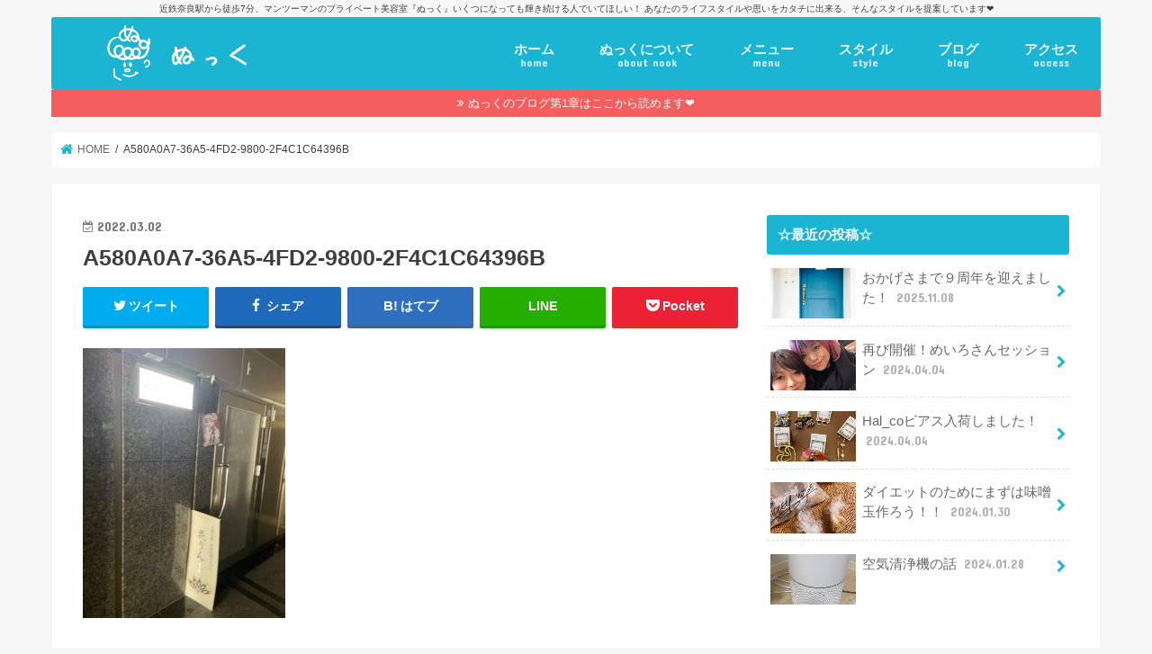

--- FILE ---
content_type: text/html; charset=UTF-8
request_url: https://nook6009.com/2022/03/02/oiran/a580a0a7-36a5-4fd2-9800-2f4c1c64396b/
body_size: 19271
content:
<!doctype html>
<!--[if lt IE 7]><html dir="ltr" lang="ja" prefix="og: https://ogp.me/ns#" class="no-js lt-ie9 lt-ie8 lt-ie7"><![endif]-->
<!--[if (IE 7)&!(IEMobile)]><html dir="ltr" lang="ja" prefix="og: https://ogp.me/ns#" class="no-js lt-ie9 lt-ie8"><![endif]-->
<!--[if (IE 8)&!(IEMobile)]><html dir="ltr" lang="ja" prefix="og: https://ogp.me/ns#" class="no-js lt-ie9"><![endif]-->
<!--[if gt IE 8]><!--> <html dir="ltr" lang="ja" prefix="og: https://ogp.me/ns#" class="no-js"><!--<![endif]-->

<head>
<meta charset="utf-8">
<meta http-equiv="X-UA-Compatible" content="IE=edge">

<meta name="HandheldFriendly" content="True">
<meta name="MobileOptimized" content="320">
<meta name="viewport" content="width=device-width, initial-scale=1"/>


<link rel="pingback" href="https://nook6009.com/xmlrpc.php">

<!--[if IE]>
<![endif]-->
<!--[if lt IE 9]>
<script src="//html5shiv.googlecode.com/svn/trunk/html5.js"></script>
<script src="//css3-mediaqueries-js.googlecode.com/svn/trunk/css3-mediaqueries.js"></script>
<![endif]-->

<!-- GAタグ -->
<script>
  (function(i,s,o,g,r,a,m){i['GoogleAnalyticsObject']=r;i[r]=i[r]||function(){
  (i[r].q=i[r].q||[]).push(arguments)},i[r].l=1*new Date();a=s.createElement(o),
  m=s.getElementsByTagName(o)[0];a.async=1;a.src=g;m.parentNode.insertBefore(a,m)
  })(window,document,'script','//www.google-analytics.com/analytics.js','ga');

  ga('create', 'UA-92699601-1', 'auto');
  ga('send', 'pageview');

</script>


	<style>img:is([sizes="auto" i], [sizes^="auto," i]) { contain-intrinsic-size: 3000px 1500px }</style>
	
		<!-- All in One SEO 4.9.3 - aioseo.com -->
		<title>A580A0A7-36A5-4FD2-9800-2F4C1C64396B | プライベート美容室『ぬっく』</title>
	<meta name="robots" content="max-image-preview:large" />
	<meta name="author" content="三浦 由寛子"/>
	<link rel="canonical" href="https://nook6009.com/2022/03/02/oiran/a580a0a7-36a5-4fd2-9800-2f4c1c64396b/" />
	<meta name="generator" content="All in One SEO (AIOSEO) 4.9.3" />
		<meta property="og:locale" content="ja_JP" />
		<meta property="og:site_name" content="プライベート美容室『ぬっく』 | 近鉄奈良駅から徒歩7分、マンツーマンのプライベート美容室『ぬっく』いくつになっても輝き続ける人でいてほしい！ あなたのライフスタイルや思いをカタチに出来る、そんなスタイルを提案しています❤️" />
		<meta property="og:type" content="article" />
		<meta property="og:title" content="A580A0A7-36A5-4FD2-9800-2F4C1C64396B | プライベート美容室『ぬっく』" />
		<meta property="og:url" content="https://nook6009.com/2022/03/02/oiran/a580a0a7-36a5-4fd2-9800-2f4c1c64396b/" />
		<meta property="article:published_time" content="2022-03-02T00:11:58+00:00" />
		<meta property="article:modified_time" content="2022-03-02T00:11:58+00:00" />
		<meta property="article:publisher" content="https://www.facebook.com/1865294267036586/" />
		<meta name="twitter:card" content="summary" />
		<meta name="twitter:title" content="A580A0A7-36A5-4FD2-9800-2F4C1C64396B | プライベート美容室『ぬっく』" />
		<script type="application/ld+json" class="aioseo-schema">
			{"@context":"https:\/\/schema.org","@graph":[{"@type":"BreadcrumbList","@id":"https:\/\/nook6009.com\/2022\/03\/02\/oiran\/a580a0a7-36a5-4fd2-9800-2f4c1c64396b\/#breadcrumblist","itemListElement":[{"@type":"ListItem","@id":"https:\/\/nook6009.com#listItem","position":1,"name":"\u30db\u30fc\u30e0","item":"https:\/\/nook6009.com","nextItem":{"@type":"ListItem","@id":"https:\/\/nook6009.com\/2022\/03\/02\/oiran\/a580a0a7-36a5-4fd2-9800-2f4c1c64396b\/#listItem","name":"A580A0A7-36A5-4FD2-9800-2F4C1C64396B"}},{"@type":"ListItem","@id":"https:\/\/nook6009.com\/2022\/03\/02\/oiran\/a580a0a7-36a5-4fd2-9800-2f4c1c64396b\/#listItem","position":2,"name":"A580A0A7-36A5-4FD2-9800-2F4C1C64396B","previousItem":{"@type":"ListItem","@id":"https:\/\/nook6009.com#listItem","name":"\u30db\u30fc\u30e0"}}]},{"@type":"ItemPage","@id":"https:\/\/nook6009.com\/2022\/03\/02\/oiran\/a580a0a7-36a5-4fd2-9800-2f4c1c64396b\/#itempage","url":"https:\/\/nook6009.com\/2022\/03\/02\/oiran\/a580a0a7-36a5-4fd2-9800-2f4c1c64396b\/","name":"A580A0A7-36A5-4FD2-9800-2F4C1C64396B | \u30d7\u30e9\u30a4\u30d9\u30fc\u30c8\u7f8e\u5bb9\u5ba4\u300e\u306c\u3063\u304f\u300f","inLanguage":"ja","isPartOf":{"@id":"https:\/\/nook6009.com\/#website"},"breadcrumb":{"@id":"https:\/\/nook6009.com\/2022\/03\/02\/oiran\/a580a0a7-36a5-4fd2-9800-2f4c1c64396b\/#breadcrumblist"},"author":{"@id":"https:\/\/nook6009.com\/author\/1\/#author"},"creator":{"@id":"https:\/\/nook6009.com\/author\/1\/#author"},"datePublished":"2022-03-02T09:11:58+09:00","dateModified":"2022-03-02T09:11:58+09:00"},{"@type":"Person","@id":"https:\/\/nook6009.com\/#person","name":"\u4e09\u6d66 \u7531\u5bdb\u5b50","image":{"@type":"ImageObject","@id":"https:\/\/nook6009.com\/2022\/03\/02\/oiran\/a580a0a7-36a5-4fd2-9800-2f4c1c64396b\/#personImage","url":"https:\/\/nook6009.com\/wp-content\/uploads\/2019\/07\/9BBA6890-7C5E-4CDD-9CFA-ABC536A398F1-150x150.jpeg","width":96,"height":96,"caption":"\u4e09\u6d66 \u7531\u5bdb\u5b50"}},{"@type":"Person","@id":"https:\/\/nook6009.com\/author\/1\/#author","url":"https:\/\/nook6009.com\/author\/1\/","name":"\u4e09\u6d66 \u7531\u5bdb\u5b50","image":{"@type":"ImageObject","@id":"https:\/\/nook6009.com\/2022\/03\/02\/oiran\/a580a0a7-36a5-4fd2-9800-2f4c1c64396b\/#authorImage","url":"https:\/\/nook6009.com\/wp-content\/uploads\/2019\/07\/9BBA6890-7C5E-4CDD-9CFA-ABC536A398F1-150x150.jpeg","width":96,"height":96,"caption":"\u4e09\u6d66 \u7531\u5bdb\u5b50"}},{"@type":"WebSite","@id":"https:\/\/nook6009.com\/#website","url":"https:\/\/nook6009.com\/","name":"\u30d7\u30e9\u30a4\u30d9\u30fc\u30c8\u7f8e\u5bb9\u5ba4\u300e\u306c\u3063\u304f\u300f","description":"\u8fd1\u9244\u5948\u826f\u99c5\u304b\u3089\u5f92\u6b697\u5206\u3001\u30de\u30f3\u30c4\u30fc\u30de\u30f3\u306e\u30d7\u30e9\u30a4\u30d9\u30fc\u30c8\u7f8e\u5bb9\u5ba4\u300e\u306c\u3063\u304f\u300f\u3044\u304f\u3064\u306b\u306a\u3063\u3066\u3082\u8f1d\u304d\u7d9a\u3051\u308b\u4eba\u3067\u3044\u3066\u307b\u3057\u3044\uff01 \u3042\u306a\u305f\u306e\u30e9\u30a4\u30d5\u30b9\u30bf\u30a4\u30eb\u3084\u601d\u3044\u3092\u30ab\u30bf\u30c1\u306b\u51fa\u6765\u308b\u3001\u305d\u3093\u306a\u30b9\u30bf\u30a4\u30eb\u3092\u63d0\u6848\u3057\u3066\u3044\u307e\u3059\u2764\ufe0f","inLanguage":"ja","publisher":{"@id":"https:\/\/nook6009.com\/#person"}}]}
		</script>
		<!-- All in One SEO -->

<link rel='dns-prefetch' href='//ajax.googleapis.com' />
<link rel='dns-prefetch' href='//stats.wp.com' />
<link rel='dns-prefetch' href='//fonts.googleapis.com' />
<link rel='dns-prefetch' href='//maxcdn.bootstrapcdn.com' />
<link rel='dns-prefetch' href='//www.googletagmanager.com' />
<link rel='preconnect' href='//c0.wp.com' />
<link rel="alternate" type="application/rss+xml" title="プライベート美容室『ぬっく』 &raquo; フィード" href="https://nook6009.com/feed/" />
<link rel="alternate" type="application/rss+xml" title="プライベート美容室『ぬっく』 &raquo; コメントフィード" href="https://nook6009.com/comments/feed/" />
<script type="text/javascript" id="wpp-js" src="https://nook6009.com/wp-content/plugins/wordpress-popular-posts/assets/js/wpp.min.js?ver=7.3.6" data-sampling="0" data-sampling-rate="100" data-api-url="https://nook6009.com/wp-json/wordpress-popular-posts" data-post-id="23247" data-token="b9fdaeebae" data-lang="0" data-debug="0"></script>
		<!-- This site uses the Google Analytics by MonsterInsights plugin v9.9.0 - Using Analytics tracking - https://www.monsterinsights.com/ -->
							<script src="//www.googletagmanager.com/gtag/js?id=G-HSG9JH2Y5T"  data-cfasync="false" data-wpfc-render="false" type="text/javascript" async></script>
			<script data-cfasync="false" data-wpfc-render="false" type="text/javascript">
				var mi_version = '9.9.0';
				var mi_track_user = true;
				var mi_no_track_reason = '';
								var MonsterInsightsDefaultLocations = {"page_location":"https:\/\/nook6009.com\/2022\/03\/02\/oiran\/a580a0a7-36a5-4fd2-9800-2f4c1c64396b\/"};
								if ( typeof MonsterInsightsPrivacyGuardFilter === 'function' ) {
					var MonsterInsightsLocations = (typeof MonsterInsightsExcludeQuery === 'object') ? MonsterInsightsPrivacyGuardFilter( MonsterInsightsExcludeQuery ) : MonsterInsightsPrivacyGuardFilter( MonsterInsightsDefaultLocations );
				} else {
					var MonsterInsightsLocations = (typeof MonsterInsightsExcludeQuery === 'object') ? MonsterInsightsExcludeQuery : MonsterInsightsDefaultLocations;
				}

								var disableStrs = [
										'ga-disable-G-HSG9JH2Y5T',
									];

				/* Function to detect opted out users */
				function __gtagTrackerIsOptedOut() {
					for (var index = 0; index < disableStrs.length; index++) {
						if (document.cookie.indexOf(disableStrs[index] + '=true') > -1) {
							return true;
						}
					}

					return false;
				}

				/* Disable tracking if the opt-out cookie exists. */
				if (__gtagTrackerIsOptedOut()) {
					for (var index = 0; index < disableStrs.length; index++) {
						window[disableStrs[index]] = true;
					}
				}

				/* Opt-out function */
				function __gtagTrackerOptout() {
					for (var index = 0; index < disableStrs.length; index++) {
						document.cookie = disableStrs[index] + '=true; expires=Thu, 31 Dec 2099 23:59:59 UTC; path=/';
						window[disableStrs[index]] = true;
					}
				}

				if ('undefined' === typeof gaOptout) {
					function gaOptout() {
						__gtagTrackerOptout();
					}
				}
								window.dataLayer = window.dataLayer || [];

				window.MonsterInsightsDualTracker = {
					helpers: {},
					trackers: {},
				};
				if (mi_track_user) {
					function __gtagDataLayer() {
						dataLayer.push(arguments);
					}

					function __gtagTracker(type, name, parameters) {
						if (!parameters) {
							parameters = {};
						}

						if (parameters.send_to) {
							__gtagDataLayer.apply(null, arguments);
							return;
						}

						if (type === 'event') {
														parameters.send_to = monsterinsights_frontend.v4_id;
							var hookName = name;
							if (typeof parameters['event_category'] !== 'undefined') {
								hookName = parameters['event_category'] + ':' + name;
							}

							if (typeof MonsterInsightsDualTracker.trackers[hookName] !== 'undefined') {
								MonsterInsightsDualTracker.trackers[hookName](parameters);
							} else {
								__gtagDataLayer('event', name, parameters);
							}
							
						} else {
							__gtagDataLayer.apply(null, arguments);
						}
					}

					__gtagTracker('js', new Date());
					__gtagTracker('set', {
						'developer_id.dZGIzZG': true,
											});
					if ( MonsterInsightsLocations.page_location ) {
						__gtagTracker('set', MonsterInsightsLocations);
					}
										__gtagTracker('config', 'G-HSG9JH2Y5T', {"forceSSL":"true","link_attribution":"true"} );
										window.gtag = __gtagTracker;										(function () {
						/* https://developers.google.com/analytics/devguides/collection/analyticsjs/ */
						/* ga and __gaTracker compatibility shim. */
						var noopfn = function () {
							return null;
						};
						var newtracker = function () {
							return new Tracker();
						};
						var Tracker = function () {
							return null;
						};
						var p = Tracker.prototype;
						p.get = noopfn;
						p.set = noopfn;
						p.send = function () {
							var args = Array.prototype.slice.call(arguments);
							args.unshift('send');
							__gaTracker.apply(null, args);
						};
						var __gaTracker = function () {
							var len = arguments.length;
							if (len === 0) {
								return;
							}
							var f = arguments[len - 1];
							if (typeof f !== 'object' || f === null || typeof f.hitCallback !== 'function') {
								if ('send' === arguments[0]) {
									var hitConverted, hitObject = false, action;
									if ('event' === arguments[1]) {
										if ('undefined' !== typeof arguments[3]) {
											hitObject = {
												'eventAction': arguments[3],
												'eventCategory': arguments[2],
												'eventLabel': arguments[4],
												'value': arguments[5] ? arguments[5] : 1,
											}
										}
									}
									if ('pageview' === arguments[1]) {
										if ('undefined' !== typeof arguments[2]) {
											hitObject = {
												'eventAction': 'page_view',
												'page_path': arguments[2],
											}
										}
									}
									if (typeof arguments[2] === 'object') {
										hitObject = arguments[2];
									}
									if (typeof arguments[5] === 'object') {
										Object.assign(hitObject, arguments[5]);
									}
									if ('undefined' !== typeof arguments[1].hitType) {
										hitObject = arguments[1];
										if ('pageview' === hitObject.hitType) {
											hitObject.eventAction = 'page_view';
										}
									}
									if (hitObject) {
										action = 'timing' === arguments[1].hitType ? 'timing_complete' : hitObject.eventAction;
										hitConverted = mapArgs(hitObject);
										__gtagTracker('event', action, hitConverted);
									}
								}
								return;
							}

							function mapArgs(args) {
								var arg, hit = {};
								var gaMap = {
									'eventCategory': 'event_category',
									'eventAction': 'event_action',
									'eventLabel': 'event_label',
									'eventValue': 'event_value',
									'nonInteraction': 'non_interaction',
									'timingCategory': 'event_category',
									'timingVar': 'name',
									'timingValue': 'value',
									'timingLabel': 'event_label',
									'page': 'page_path',
									'location': 'page_location',
									'title': 'page_title',
									'referrer' : 'page_referrer',
								};
								for (arg in args) {
																		if (!(!args.hasOwnProperty(arg) || !gaMap.hasOwnProperty(arg))) {
										hit[gaMap[arg]] = args[arg];
									} else {
										hit[arg] = args[arg];
									}
								}
								return hit;
							}

							try {
								f.hitCallback();
							} catch (ex) {
							}
						};
						__gaTracker.create = newtracker;
						__gaTracker.getByName = newtracker;
						__gaTracker.getAll = function () {
							return [];
						};
						__gaTracker.remove = noopfn;
						__gaTracker.loaded = true;
						window['__gaTracker'] = __gaTracker;
					})();
									} else {
										console.log("");
					(function () {
						function __gtagTracker() {
							return null;
						}

						window['__gtagTracker'] = __gtagTracker;
						window['gtag'] = __gtagTracker;
					})();
									}
			</script>
			
							<!-- / Google Analytics by MonsterInsights -->
		<script type="text/javascript">
/* <![CDATA[ */
window._wpemojiSettings = {"baseUrl":"https:\/\/s.w.org\/images\/core\/emoji\/16.0.1\/72x72\/","ext":".png","svgUrl":"https:\/\/s.w.org\/images\/core\/emoji\/16.0.1\/svg\/","svgExt":".svg","source":{"concatemoji":"https:\/\/nook6009.com\/wp-includes\/js\/wp-emoji-release.min.js"}};
/*! This file is auto-generated */
!function(s,n){var o,i,e;function c(e){try{var t={supportTests:e,timestamp:(new Date).valueOf()};sessionStorage.setItem(o,JSON.stringify(t))}catch(e){}}function p(e,t,n){e.clearRect(0,0,e.canvas.width,e.canvas.height),e.fillText(t,0,0);var t=new Uint32Array(e.getImageData(0,0,e.canvas.width,e.canvas.height).data),a=(e.clearRect(0,0,e.canvas.width,e.canvas.height),e.fillText(n,0,0),new Uint32Array(e.getImageData(0,0,e.canvas.width,e.canvas.height).data));return t.every(function(e,t){return e===a[t]})}function u(e,t){e.clearRect(0,0,e.canvas.width,e.canvas.height),e.fillText(t,0,0);for(var n=e.getImageData(16,16,1,1),a=0;a<n.data.length;a++)if(0!==n.data[a])return!1;return!0}function f(e,t,n,a){switch(t){case"flag":return n(e,"\ud83c\udff3\ufe0f\u200d\u26a7\ufe0f","\ud83c\udff3\ufe0f\u200b\u26a7\ufe0f")?!1:!n(e,"\ud83c\udde8\ud83c\uddf6","\ud83c\udde8\u200b\ud83c\uddf6")&&!n(e,"\ud83c\udff4\udb40\udc67\udb40\udc62\udb40\udc65\udb40\udc6e\udb40\udc67\udb40\udc7f","\ud83c\udff4\u200b\udb40\udc67\u200b\udb40\udc62\u200b\udb40\udc65\u200b\udb40\udc6e\u200b\udb40\udc67\u200b\udb40\udc7f");case"emoji":return!a(e,"\ud83e\udedf")}return!1}function g(e,t,n,a){var r="undefined"!=typeof WorkerGlobalScope&&self instanceof WorkerGlobalScope?new OffscreenCanvas(300,150):s.createElement("canvas"),o=r.getContext("2d",{willReadFrequently:!0}),i=(o.textBaseline="top",o.font="600 32px Arial",{});return e.forEach(function(e){i[e]=t(o,e,n,a)}),i}function t(e){var t=s.createElement("script");t.src=e,t.defer=!0,s.head.appendChild(t)}"undefined"!=typeof Promise&&(o="wpEmojiSettingsSupports",i=["flag","emoji"],n.supports={everything:!0,everythingExceptFlag:!0},e=new Promise(function(e){s.addEventListener("DOMContentLoaded",e,{once:!0})}),new Promise(function(t){var n=function(){try{var e=JSON.parse(sessionStorage.getItem(o));if("object"==typeof e&&"number"==typeof e.timestamp&&(new Date).valueOf()<e.timestamp+604800&&"object"==typeof e.supportTests)return e.supportTests}catch(e){}return null}();if(!n){if("undefined"!=typeof Worker&&"undefined"!=typeof OffscreenCanvas&&"undefined"!=typeof URL&&URL.createObjectURL&&"undefined"!=typeof Blob)try{var e="postMessage("+g.toString()+"("+[JSON.stringify(i),f.toString(),p.toString(),u.toString()].join(",")+"));",a=new Blob([e],{type:"text/javascript"}),r=new Worker(URL.createObjectURL(a),{name:"wpTestEmojiSupports"});return void(r.onmessage=function(e){c(n=e.data),r.terminate(),t(n)})}catch(e){}c(n=g(i,f,p,u))}t(n)}).then(function(e){for(var t in e)n.supports[t]=e[t],n.supports.everything=n.supports.everything&&n.supports[t],"flag"!==t&&(n.supports.everythingExceptFlag=n.supports.everythingExceptFlag&&n.supports[t]);n.supports.everythingExceptFlag=n.supports.everythingExceptFlag&&!n.supports.flag,n.DOMReady=!1,n.readyCallback=function(){n.DOMReady=!0}}).then(function(){return e}).then(function(){var e;n.supports.everything||(n.readyCallback(),(e=n.source||{}).concatemoji?t(e.concatemoji):e.wpemoji&&e.twemoji&&(t(e.twemoji),t(e.wpemoji)))}))}((window,document),window._wpemojiSettings);
/* ]]> */
</script>
<link rel='stylesheet' id='sbi_styles-css' href='https://nook6009.com/wp-content/plugins/instagram-feed/css/sbi-styles.min.css' type='text/css' media='all' />
<style id='wp-emoji-styles-inline-css' type='text/css'>

	img.wp-smiley, img.emoji {
		display: inline !important;
		border: none !important;
		box-shadow: none !important;
		height: 1em !important;
		width: 1em !important;
		margin: 0 0.07em !important;
		vertical-align: -0.1em !important;
		background: none !important;
		padding: 0 !important;
	}
</style>
<link rel='stylesheet' id='wp-block-library-css' href='https://c0.wp.com/c/6.8.3/wp-includes/css/dist/block-library/style.min.css' type='text/css' media='all' />
<style id='classic-theme-styles-inline-css' type='text/css'>
/*! This file is auto-generated */
.wp-block-button__link{color:#fff;background-color:#32373c;border-radius:9999px;box-shadow:none;text-decoration:none;padding:calc(.667em + 2px) calc(1.333em + 2px);font-size:1.125em}.wp-block-file__button{background:#32373c;color:#fff;text-decoration:none}
</style>
<link rel='stylesheet' id='aioseo/css/src/vue/standalone/blocks/table-of-contents/global.scss-css' href='https://nook6009.com/wp-content/plugins/all-in-one-seo-pack/dist/Lite/assets/css/table-of-contents/global.e90f6d47.css' type='text/css' media='all' />
<link rel='stylesheet' id='mediaelement-css' href='https://c0.wp.com/c/6.8.3/wp-includes/js/mediaelement/mediaelementplayer-legacy.min.css' type='text/css' media='all' />
<link rel='stylesheet' id='wp-mediaelement-css' href='https://c0.wp.com/c/6.8.3/wp-includes/js/mediaelement/wp-mediaelement.min.css' type='text/css' media='all' />
<style id='jetpack-sharing-buttons-style-inline-css' type='text/css'>
.jetpack-sharing-buttons__services-list{display:flex;flex-direction:row;flex-wrap:wrap;gap:0;list-style-type:none;margin:5px;padding:0}.jetpack-sharing-buttons__services-list.has-small-icon-size{font-size:12px}.jetpack-sharing-buttons__services-list.has-normal-icon-size{font-size:16px}.jetpack-sharing-buttons__services-list.has-large-icon-size{font-size:24px}.jetpack-sharing-buttons__services-list.has-huge-icon-size{font-size:36px}@media print{.jetpack-sharing-buttons__services-list{display:none!important}}.editor-styles-wrapper .wp-block-jetpack-sharing-buttons{gap:0;padding-inline-start:0}ul.jetpack-sharing-buttons__services-list.has-background{padding:1.25em 2.375em}
</style>
<style id='global-styles-inline-css' type='text/css'>
:root{--wp--preset--aspect-ratio--square: 1;--wp--preset--aspect-ratio--4-3: 4/3;--wp--preset--aspect-ratio--3-4: 3/4;--wp--preset--aspect-ratio--3-2: 3/2;--wp--preset--aspect-ratio--2-3: 2/3;--wp--preset--aspect-ratio--16-9: 16/9;--wp--preset--aspect-ratio--9-16: 9/16;--wp--preset--color--black: #000000;--wp--preset--color--cyan-bluish-gray: #abb8c3;--wp--preset--color--white: #ffffff;--wp--preset--color--pale-pink: #f78da7;--wp--preset--color--vivid-red: #cf2e2e;--wp--preset--color--luminous-vivid-orange: #ff6900;--wp--preset--color--luminous-vivid-amber: #fcb900;--wp--preset--color--light-green-cyan: #7bdcb5;--wp--preset--color--vivid-green-cyan: #00d084;--wp--preset--color--pale-cyan-blue: #8ed1fc;--wp--preset--color--vivid-cyan-blue: #0693e3;--wp--preset--color--vivid-purple: #9b51e0;--wp--preset--gradient--vivid-cyan-blue-to-vivid-purple: linear-gradient(135deg,rgba(6,147,227,1) 0%,rgb(155,81,224) 100%);--wp--preset--gradient--light-green-cyan-to-vivid-green-cyan: linear-gradient(135deg,rgb(122,220,180) 0%,rgb(0,208,130) 100%);--wp--preset--gradient--luminous-vivid-amber-to-luminous-vivid-orange: linear-gradient(135deg,rgba(252,185,0,1) 0%,rgba(255,105,0,1) 100%);--wp--preset--gradient--luminous-vivid-orange-to-vivid-red: linear-gradient(135deg,rgba(255,105,0,1) 0%,rgb(207,46,46) 100%);--wp--preset--gradient--very-light-gray-to-cyan-bluish-gray: linear-gradient(135deg,rgb(238,238,238) 0%,rgb(169,184,195) 100%);--wp--preset--gradient--cool-to-warm-spectrum: linear-gradient(135deg,rgb(74,234,220) 0%,rgb(151,120,209) 20%,rgb(207,42,186) 40%,rgb(238,44,130) 60%,rgb(251,105,98) 80%,rgb(254,248,76) 100%);--wp--preset--gradient--blush-light-purple: linear-gradient(135deg,rgb(255,206,236) 0%,rgb(152,150,240) 100%);--wp--preset--gradient--blush-bordeaux: linear-gradient(135deg,rgb(254,205,165) 0%,rgb(254,45,45) 50%,rgb(107,0,62) 100%);--wp--preset--gradient--luminous-dusk: linear-gradient(135deg,rgb(255,203,112) 0%,rgb(199,81,192) 50%,rgb(65,88,208) 100%);--wp--preset--gradient--pale-ocean: linear-gradient(135deg,rgb(255,245,203) 0%,rgb(182,227,212) 50%,rgb(51,167,181) 100%);--wp--preset--gradient--electric-grass: linear-gradient(135deg,rgb(202,248,128) 0%,rgb(113,206,126) 100%);--wp--preset--gradient--midnight: linear-gradient(135deg,rgb(2,3,129) 0%,rgb(40,116,252) 100%);--wp--preset--font-size--small: 13px;--wp--preset--font-size--medium: 20px;--wp--preset--font-size--large: 36px;--wp--preset--font-size--x-large: 42px;--wp--preset--spacing--20: 0.44rem;--wp--preset--spacing--30: 0.67rem;--wp--preset--spacing--40: 1rem;--wp--preset--spacing--50: 1.5rem;--wp--preset--spacing--60: 2.25rem;--wp--preset--spacing--70: 3.38rem;--wp--preset--spacing--80: 5.06rem;--wp--preset--shadow--natural: 6px 6px 9px rgba(0, 0, 0, 0.2);--wp--preset--shadow--deep: 12px 12px 50px rgba(0, 0, 0, 0.4);--wp--preset--shadow--sharp: 6px 6px 0px rgba(0, 0, 0, 0.2);--wp--preset--shadow--outlined: 6px 6px 0px -3px rgba(255, 255, 255, 1), 6px 6px rgba(0, 0, 0, 1);--wp--preset--shadow--crisp: 6px 6px 0px rgba(0, 0, 0, 1);}:where(.is-layout-flex){gap: 0.5em;}:where(.is-layout-grid){gap: 0.5em;}body .is-layout-flex{display: flex;}.is-layout-flex{flex-wrap: wrap;align-items: center;}.is-layout-flex > :is(*, div){margin: 0;}body .is-layout-grid{display: grid;}.is-layout-grid > :is(*, div){margin: 0;}:where(.wp-block-columns.is-layout-flex){gap: 2em;}:where(.wp-block-columns.is-layout-grid){gap: 2em;}:where(.wp-block-post-template.is-layout-flex){gap: 1.25em;}:where(.wp-block-post-template.is-layout-grid){gap: 1.25em;}.has-black-color{color: var(--wp--preset--color--black) !important;}.has-cyan-bluish-gray-color{color: var(--wp--preset--color--cyan-bluish-gray) !important;}.has-white-color{color: var(--wp--preset--color--white) !important;}.has-pale-pink-color{color: var(--wp--preset--color--pale-pink) !important;}.has-vivid-red-color{color: var(--wp--preset--color--vivid-red) !important;}.has-luminous-vivid-orange-color{color: var(--wp--preset--color--luminous-vivid-orange) !important;}.has-luminous-vivid-amber-color{color: var(--wp--preset--color--luminous-vivid-amber) !important;}.has-light-green-cyan-color{color: var(--wp--preset--color--light-green-cyan) !important;}.has-vivid-green-cyan-color{color: var(--wp--preset--color--vivid-green-cyan) !important;}.has-pale-cyan-blue-color{color: var(--wp--preset--color--pale-cyan-blue) !important;}.has-vivid-cyan-blue-color{color: var(--wp--preset--color--vivid-cyan-blue) !important;}.has-vivid-purple-color{color: var(--wp--preset--color--vivid-purple) !important;}.has-black-background-color{background-color: var(--wp--preset--color--black) !important;}.has-cyan-bluish-gray-background-color{background-color: var(--wp--preset--color--cyan-bluish-gray) !important;}.has-white-background-color{background-color: var(--wp--preset--color--white) !important;}.has-pale-pink-background-color{background-color: var(--wp--preset--color--pale-pink) !important;}.has-vivid-red-background-color{background-color: var(--wp--preset--color--vivid-red) !important;}.has-luminous-vivid-orange-background-color{background-color: var(--wp--preset--color--luminous-vivid-orange) !important;}.has-luminous-vivid-amber-background-color{background-color: var(--wp--preset--color--luminous-vivid-amber) !important;}.has-light-green-cyan-background-color{background-color: var(--wp--preset--color--light-green-cyan) !important;}.has-vivid-green-cyan-background-color{background-color: var(--wp--preset--color--vivid-green-cyan) !important;}.has-pale-cyan-blue-background-color{background-color: var(--wp--preset--color--pale-cyan-blue) !important;}.has-vivid-cyan-blue-background-color{background-color: var(--wp--preset--color--vivid-cyan-blue) !important;}.has-vivid-purple-background-color{background-color: var(--wp--preset--color--vivid-purple) !important;}.has-black-border-color{border-color: var(--wp--preset--color--black) !important;}.has-cyan-bluish-gray-border-color{border-color: var(--wp--preset--color--cyan-bluish-gray) !important;}.has-white-border-color{border-color: var(--wp--preset--color--white) !important;}.has-pale-pink-border-color{border-color: var(--wp--preset--color--pale-pink) !important;}.has-vivid-red-border-color{border-color: var(--wp--preset--color--vivid-red) !important;}.has-luminous-vivid-orange-border-color{border-color: var(--wp--preset--color--luminous-vivid-orange) !important;}.has-luminous-vivid-amber-border-color{border-color: var(--wp--preset--color--luminous-vivid-amber) !important;}.has-light-green-cyan-border-color{border-color: var(--wp--preset--color--light-green-cyan) !important;}.has-vivid-green-cyan-border-color{border-color: var(--wp--preset--color--vivid-green-cyan) !important;}.has-pale-cyan-blue-border-color{border-color: var(--wp--preset--color--pale-cyan-blue) !important;}.has-vivid-cyan-blue-border-color{border-color: var(--wp--preset--color--vivid-cyan-blue) !important;}.has-vivid-purple-border-color{border-color: var(--wp--preset--color--vivid-purple) !important;}.has-vivid-cyan-blue-to-vivid-purple-gradient-background{background: var(--wp--preset--gradient--vivid-cyan-blue-to-vivid-purple) !important;}.has-light-green-cyan-to-vivid-green-cyan-gradient-background{background: var(--wp--preset--gradient--light-green-cyan-to-vivid-green-cyan) !important;}.has-luminous-vivid-amber-to-luminous-vivid-orange-gradient-background{background: var(--wp--preset--gradient--luminous-vivid-amber-to-luminous-vivid-orange) !important;}.has-luminous-vivid-orange-to-vivid-red-gradient-background{background: var(--wp--preset--gradient--luminous-vivid-orange-to-vivid-red) !important;}.has-very-light-gray-to-cyan-bluish-gray-gradient-background{background: var(--wp--preset--gradient--very-light-gray-to-cyan-bluish-gray) !important;}.has-cool-to-warm-spectrum-gradient-background{background: var(--wp--preset--gradient--cool-to-warm-spectrum) !important;}.has-blush-light-purple-gradient-background{background: var(--wp--preset--gradient--blush-light-purple) !important;}.has-blush-bordeaux-gradient-background{background: var(--wp--preset--gradient--blush-bordeaux) !important;}.has-luminous-dusk-gradient-background{background: var(--wp--preset--gradient--luminous-dusk) !important;}.has-pale-ocean-gradient-background{background: var(--wp--preset--gradient--pale-ocean) !important;}.has-electric-grass-gradient-background{background: var(--wp--preset--gradient--electric-grass) !important;}.has-midnight-gradient-background{background: var(--wp--preset--gradient--midnight) !important;}.has-small-font-size{font-size: var(--wp--preset--font-size--small) !important;}.has-medium-font-size{font-size: var(--wp--preset--font-size--medium) !important;}.has-large-font-size{font-size: var(--wp--preset--font-size--large) !important;}.has-x-large-font-size{font-size: var(--wp--preset--font-size--x-large) !important;}
:where(.wp-block-post-template.is-layout-flex){gap: 1.25em;}:where(.wp-block-post-template.is-layout-grid){gap: 1.25em;}
:where(.wp-block-columns.is-layout-flex){gap: 2em;}:where(.wp-block-columns.is-layout-grid){gap: 2em;}
:root :where(.wp-block-pullquote){font-size: 1.5em;line-height: 1.6;}
</style>
<link rel='stylesheet' id='pz-linkcard-css' href='//nook6009.com/wp-content/uploads/pz-linkcard/style.css' type='text/css' media='all' />
<link rel='stylesheet' id='toc-screen-css' href='https://nook6009.com/wp-content/plugins/table-of-contents-plus/screen.min.css' type='text/css' media='all' />
<link rel='stylesheet' id='ppress-frontend-css' href='https://nook6009.com/wp-content/plugins/wp-user-avatar/assets/css/frontend.min.css' type='text/css' media='all' />
<link rel='stylesheet' id='ppress-flatpickr-css' href='https://nook6009.com/wp-content/plugins/wp-user-avatar/assets/flatpickr/flatpickr.min.css' type='text/css' media='all' />
<link rel='stylesheet' id='ppress-select2-css' href='https://nook6009.com/wp-content/plugins/wp-user-avatar/assets/select2/select2.min.css' type='text/css' media='all' />
<link rel='stylesheet' id='wordpress-popular-posts-css-css' href='https://nook6009.com/wp-content/plugins/wordpress-popular-posts/assets/css/wpp.css' type='text/css' media='all' />
<link rel='stylesheet' id='style-css' href='https://nook6009.com/wp-content/themes/jstork/style.css' type='text/css' media='all' />
<link rel='stylesheet' id='child-style-css' href='https://nook6009.com/wp-content/themes/nook_6009/style.css' type='text/css' media='all' />
<link rel='stylesheet' id='slick-css' href='https://nook6009.com/wp-content/themes/jstork/library/css/slick.css' type='text/css' media='all' />
<link rel='stylesheet' id='shortcode-css' href='https://nook6009.com/wp-content/themes/jstork/library/css/shortcode.css' type='text/css' media='all' />
<link rel='stylesheet' id='gf_Concert-css' href='//fonts.googleapis.com/css?family=Concert+One' type='text/css' media='all' />
<link rel='stylesheet' id='gf_Lato-css' href='//fonts.googleapis.com/css?family=Lato' type='text/css' media='all' />
<link rel='stylesheet' id='fontawesome-css' href='//maxcdn.bootstrapcdn.com/font-awesome/4.7.0/css/font-awesome.min.css' type='text/css' media='all' />
<link rel='stylesheet' id='remodal-css' href='https://nook6009.com/wp-content/themes/jstork/library/css/remodal.css' type='text/css' media='all' />
<link rel='stylesheet' id='animate-css' href='https://nook6009.com/wp-content/themes/jstork/library/css/animate.min.css' type='text/css' media='all' />
<script type="text/javascript" src="https://nook6009.com/wp-content/plugins/google-analytics-for-wordpress/assets/js/frontend-gtag.min.js" id="monsterinsights-frontend-script-js" async="async" data-wp-strategy="async"></script>
<script data-cfasync="false" data-wpfc-render="false" type="text/javascript" id='monsterinsights-frontend-script-js-extra'>/* <![CDATA[ */
var monsterinsights_frontend = {"js_events_tracking":"true","download_extensions":"doc,pdf,ppt,zip,xls,docx,pptx,xlsx","inbound_paths":"[{\"path\":\"\\\/go\\\/\",\"label\":\"affiliate\"},{\"path\":\"\\\/recommend\\\/\",\"label\":\"affiliate\"}]","home_url":"https:\/\/nook6009.com","hash_tracking":"false","v4_id":"G-HSG9JH2Y5T"};/* ]]> */
</script>
<script type="text/javascript" src="//ajax.googleapis.com/ajax/libs/jquery/1.12.4/jquery.min.js" id="jquery-js"></script>
<script type="text/javascript" src="https://nook6009.com/wp-content/plugins/wp-user-avatar/assets/flatpickr/flatpickr.min.js" id="ppress-flatpickr-js"></script>
<script type="text/javascript" src="https://nook6009.com/wp-content/plugins/wp-user-avatar/assets/select2/select2.min.js" id="ppress-select2-js"></script>
<link rel="https://api.w.org/" href="https://nook6009.com/wp-json/" /><link rel="alternate" title="JSON" type="application/json" href="https://nook6009.com/wp-json/wp/v2/media/23247" /><link rel="EditURI" type="application/rsd+xml" title="RSD" href="https://nook6009.com/xmlrpc.php?rsd" />

<link rel='shortlink' href='https://nook6009.com/?p=23247' />
<link rel="alternate" title="oEmbed (JSON)" type="application/json+oembed" href="https://nook6009.com/wp-json/oembed/1.0/embed?url=https%3A%2F%2Fnook6009.com%2F2022%2F03%2F02%2Foiran%2Fa580a0a7-36a5-4fd2-9800-2f4c1c64396b%2F" />
<link rel="alternate" title="oEmbed (XML)" type="text/xml+oembed" href="https://nook6009.com/wp-json/oembed/1.0/embed?url=https%3A%2F%2Fnook6009.com%2F2022%2F03%2F02%2Foiran%2Fa580a0a7-36a5-4fd2-9800-2f4c1c64396b%2F&#038;format=xml" />
<meta name="generator" content="Site Kit by Google 1.165.0" />	<style>img#wpstats{display:none}</style>
		            <style id="wpp-loading-animation-styles">@-webkit-keyframes bgslide{from{background-position-x:0}to{background-position-x:-200%}}@keyframes bgslide{from{background-position-x:0}to{background-position-x:-200%}}.wpp-widget-block-placeholder,.wpp-shortcode-placeholder{margin:0 auto;width:60px;height:3px;background:#dd3737;background:linear-gradient(90deg,#dd3737 0%,#571313 10%,#dd3737 100%);background-size:200% auto;border-radius:3px;-webkit-animation:bgslide 1s infinite linear;animation:bgslide 1s infinite linear}</style>
            <style type="text/css">
body{color: #3E3E3E;}
a, #breadcrumb li.bc_homelink a::before, .authorbox .author_sns li a::before{color: #1BB4D3;}
a:hover{color: #E69B9B;}
.article-footer .post-categories li a,.article-footer .tags a,.accordionBtn{  background: #1BB4D3;  border-color: #1BB4D3;}
.article-footer .tags a{color:#1BB4D3; background: none;}
.article-footer .post-categories li a:hover,.article-footer .tags a:hover,.accordionBtn.active{ background:#E69B9B;  border-color:#E69B9B;}
input[type="text"],input[type="password"],input[type="datetime"],input[type="datetime-local"],input[type="date"],input[type="month"],input[type="time"],input[type="week"],input[type="number"],input[type="email"],input[type="url"],input[type="search"],input[type="tel"],input[type="color"],select,textarea,.field { background-color: #ffffff;}
.header{color: #ffffff;}
.bgfull .header,.header.bg,.header #inner-header,.menu-sp{background: #1bb4d3;}
#logo a{color: #eeee22;}
#g_nav .nav li a,.nav_btn,.menu-sp a,.menu-sp a,.menu-sp > ul:after{color: #edf9fc;}
#logo a:hover,#g_nav .nav li a:hover,.nav_btn:hover{color:#eeeeee;}
@media only screen and (min-width: 768px) {
.nav > li > a:after{background: #eeeeee;}
.nav ul {background: #666666;}
#g_nav .nav li ul.sub-menu li a{color: #f7f7f7;}
}
@media only screen and (max-width: 1165px) {
.site_description{background: #1bb4d3; color: #ffffff;}
}
#inner-content, #breadcrumb, .entry-content blockquote:before, .entry-content blockquote:after{background: #ffffff}
.top-post-list .post-list:before{background: #1BB4D3;}
.widget li a:after{color: #1BB4D3;}
.entry-content h2,.widgettitle,.accordion::before{background: #1bb4d3; color: #ffffff;}
.entry-content h3{border-color: #1bb4d3;}
.h_boader .entry-content h2{border-color: #1bb4d3; color: #3E3E3E;}
.h_balloon .entry-content h2:after{border-top-color: #1bb4d3;}
.entry-content ul li:before{ background: #1bb4d3;}
.entry-content ol li:before{ background: #1bb4d3;}
.post-list-card .post-list .eyecatch .cat-name,.top-post-list .post-list .eyecatch .cat-name,.byline .cat-name,.single .authorbox .author-newpost li .cat-name,.related-box li .cat-name,.carouselwrap .cat-name,.eyecatch .cat-name{background: #fcee21; color:  #444444;}
ul.wpp-list li a:before{background: #1bb4d3; color: #ffffff;}
.readmore a{border:1px solid #1BB4D3;color:#1BB4D3;}
.readmore a:hover{background:#1BB4D3;color:#fff;}
.btn-wrap a{background: #1BB4D3;border: 1px solid #1BB4D3;}
.btn-wrap a:hover{background: #E69B9B;border-color: #E69B9B;}
.btn-wrap.simple a{border:1px solid #1BB4D3;color:#1BB4D3;}
.btn-wrap.simple a:hover{background:#1BB4D3;}
.blue-btn, .comment-reply-link, #submit { background-color: #1BB4D3; }
.blue-btn:hover, .comment-reply-link:hover, #submit:hover, .blue-btn:focus, .comment-reply-link:focus, #submit:focus {background-color: #E69B9B; }
#sidebar1{color: #444444;}
.widget:not(.widget_text) a{color:#666666;}
.widget:not(.widget_text) a:hover{color:#999999;}
.bgfull #footer-top,#footer-top .inner,.cta-inner{background-color: #666666; color: #CACACA;}
.footer a,#footer-top a{color: #f7f7f7;}
#footer-top .widgettitle{color: #CACACA;}
.bgfull .footer,.footer.bg,.footer .inner {background-color: #666666;color: #CACACA;}
.footer-links li a:before{ color: #1bb4d3;}
.pagination a, .pagination span,.page-links a{border-color: #1BB4D3; color: #1BB4D3;}
.pagination .current,.pagination .current:hover,.page-links ul > li > span{background-color: #1BB4D3; border-color: #1BB4D3;}
.pagination a:hover, .pagination a:focus,.page-links a:hover, .page-links a:focus{background-color: #1BB4D3; color: #fff;}
</style>
<style type="text/css">.broken_link, a.broken_link {
	text-decoration: line-through;
}</style><link rel="icon" href="https://nook6009.com/wp-content/uploads/2017/02/cropped-IMG_0740-32x32.jpg" sizes="32x32" />
<link rel="icon" href="https://nook6009.com/wp-content/uploads/2017/02/cropped-IMG_0740-192x192.jpg" sizes="192x192" />
<link rel="apple-touch-icon" href="https://nook6009.com/wp-content/uploads/2017/02/cropped-IMG_0740-180x180.jpg" />
<meta name="msapplication-TileImage" content="https://nook6009.com/wp-content/uploads/2017/02/cropped-IMG_0740-270x270.jpg" />
		<style type="text/css" id="wp-custom-css">
			/*
ここに独自の CSS を追加することができます。

詳しくは上のヘルプアイコンをクリックしてください。
*/
		</style>
		</head>

<body class="attachment wp-singular attachment-template-default single single-attachment postid-23247 attachmentid-23247 attachment-jpeg wp-theme-jstork wp-child-theme-nook_6009 bgnormal pannavi_on h_balloon sidebarright undo_off">
<div id="container" class="h_balloon sidebarright ">

<p class="site_description">近鉄奈良駅から徒歩7分、マンツーマンのプライベート美容室『ぬっく』いくつになっても輝き続ける人でいてほしい！ あなたのライフスタイルや思いをカタチに出来る、そんなスタイルを提案しています❤️</p><header class="header animated fadeIn bgnormal headerleft" role="banner">
<div id="inner-header" class="wrap cf">
<div id="logo" class="gf fs_s">
<p class="h1 img"><a href="https://nook6009.com"><img src="https://nook6009.com/wp-content/uploads/2017/06/logo_nook.png" alt="プライベート美容室『ぬっく』"></a></p>
</div>

<nav id="g_nav" role="navigation">
<!-- <a href="#searchbox" data-remodal-target="searchbox" class="nav_btn search_btn"><span class="text gf">search</span></a> -->

<ul id="menu-%e3%83%88%e3%83%83%e3%83%97%e3%83%a1%e3%83%8b%e3%83%a5%e3%83%bc" class="nav top-nav cf"><li id="menu-item-134" class="menu-item menu-item-type-custom menu-item-object-custom menu-item-home menu-item-134"><a href="https://nook6009.com">ホーム<span class="gf">home</span></a></li>
<li id="menu-item-201" class="menu-item menu-item-type-post_type menu-item-object-page menu-item-home menu-item-201"><a href="https://nook6009.com/">ぬっくについて<span class="gf">about nook</span></a></li>
<li id="menu-item-146" class="menu-item menu-item-type-post_type menu-item-object-page menu-item-146"><a href="https://nook6009.com/menu/">メニュー<span class="gf">menu</span></a></li>
<li id="menu-item-186" class="menu-item menu-item-type-post_type menu-item-object-page menu-item-186"><a href="https://nook6009.com/style/">スタイル<span class="gf">style</span></a></li>
<li id="menu-item-297" class="menu-item menu-item-type-custom menu-item-object-custom menu-item-297"><a href="/blog/">ブログ<span class="gf">blog</span></a></li>
<li id="menu-item-203" class="menu-item menu-item-type-post_type menu-item-object-page menu-item-203"><a href="https://nook6009.com/access/">アクセス<span class="gf">access</span></a></li>
</ul></nav>

<a href="#spnavi" data-remodal-target="spnavi" class="nav_btn"><span class="text gf">menu</span></a>


</div>
</header>


<div class="remodal" data-remodal-id="spnavi" data-remodal-options="hashTracking:false">
<button data-remodal-action="close" class="remodal-close"><span class="text gf">CLOSE</span></button>
<ul id="menu-%e3%83%88%e3%83%83%e3%83%97%e3%83%a1%e3%83%8b%e3%83%a5%e3%83%bc-1" class="sp_g_nav nav top-nav cf"><li class="menu-item menu-item-type-custom menu-item-object-custom menu-item-home menu-item-134"><a href="https://nook6009.com">ホーム<span class="gf">home</span></a></li>
<li class="menu-item menu-item-type-post_type menu-item-object-page menu-item-home menu-item-201"><a href="https://nook6009.com/">ぬっくについて<span class="gf">about nook</span></a></li>
<li class="menu-item menu-item-type-post_type menu-item-object-page menu-item-146"><a href="https://nook6009.com/menu/">メニュー<span class="gf">menu</span></a></li>
<li class="menu-item menu-item-type-post_type menu-item-object-page menu-item-186"><a href="https://nook6009.com/style/">スタイル<span class="gf">style</span></a></li>
<li class="menu-item menu-item-type-custom menu-item-object-custom menu-item-297"><a href="/blog/">ブログ<span class="gf">blog</span></a></li>
<li class="menu-item menu-item-type-post_type menu-item-object-page menu-item-203"><a href="https://nook6009.com/access/">アクセス<span class="gf">access</span></a></li>
</ul><button data-remodal-action="close" class="remodal-close"><span class="text gf">CLOSE</span></button>
</div>



<div class="remodal searchbox" data-remodal-id="searchbox" data-remodal-options="hashTracking:false">
<div class="search cf"><dl><dt>キーワードで記事を検索</dt><dd><form role="search" method="get" id="searchform" class="searchform cf" action="https://nook6009.com/" >
		<input type="search" placeholder="検索する" value="" name="s" id="s" />
		<button type="submit" id="searchsubmit" ><i class="fa fa-search"></i></button>
		</form></dd></dl></div>
<button data-remodal-action="close" class="remodal-close"><span class="text gf">CLOSE</span></button>
</div>




<div class="header-info bgnormal"><a target="_blank" href="https://ameblo.jp/kan-yukan0102">ぬっくのブログ第1章はここから読めます❤️</a></div>



<div id="breadcrumb" class="breadcrumb inner wrap cf"><ul itemscope itemtype="http://schema.org/BreadcrumbList"><li itemprop="itemListElement" itemscope itemtype="http://schema.org/ListItem" class="bc_homelink"><a itemprop="item" href="https://nook6009.com/"><span itemprop="name"> HOME</span></a><meta itemprop="position" content="1" /></li><li itemprop="itemListElement" itemscope itemtype="http://schema.org/ListItem" class="bc_posttitle"><span itemprop="name">A580A0A7-36A5-4FD2-9800-2F4C1C64396B</span><meta itemprop="position" content="3" /></li></ul></div>

<div id="content">
<div id="inner-content" class="wrap cf">

<main id="main" class="m-all t-all d-5of7 cf" role="main">
<article id="post-23247" class="post-23247 attachment type-attachment status-inherit hentry article cf" role="article">
<header class="article-header entry-header">
<p class="byline entry-meta vcard cf">


<time class="date gf entry-date updated"  datetime="2022-03-02">2022.03.02</time>

<span class="writer name author"><span class="fn">三浦 由寛子</span></span>
</p>

<h1 class="entry-title single-title" itemprop="headline" rel="bookmark">A580A0A7-36A5-4FD2-9800-2F4C1C64396B</h1>

<div class="share short">
<div class="sns">
<ul class="cf">

<li class="twitter"> 
<a target="blank" href="//twitter.com/intent/tweet?url=https%3A%2F%2Fnook6009.com%2F2022%2F03%2F02%2Foiran%2Fa580a0a7-36a5-4fd2-9800-2f4c1c64396b%2F&text=A580A0A7-36A5-4FD2-9800-2F4C1C64396B&via=yukako6009&tw_p=tweetbutton" onclick="window.open(this.href, 'tweetwindow', 'width=550, height=450,personalbar=0,toolbar=0,scrollbars=1,resizable=1'); return false;"><i class="fa fa-twitter"></i><span class="text">ツイート</span><span class="count"></span></a>
</li>

<li class="facebook">
<a href="//www.facebook.com/sharer.php?src=bm&u=https%3A%2F%2Fnook6009.com%2F2022%2F03%2F02%2Foiran%2Fa580a0a7-36a5-4fd2-9800-2f4c1c64396b%2F&t=A580A0A7-36A5-4FD2-9800-2F4C1C64396B" onclick="javascript:window.open(this.href, '', 'menubar=no,toolbar=no,resizable=yes,scrollbars=yes,height=300,width=600');return false;"><i class="fa fa-facebook"></i>
<span class="text">シェア</span><span class="count"></span></a>
</li>

<li class="hatebu">       
<a href="//b.hatena.ne.jp/add?mode=confirm&url=https://nook6009.com/2022/03/02/oiran/a580a0a7-36a5-4fd2-9800-2f4c1c64396b/&title=A580A0A7-36A5-4FD2-9800-2F4C1C64396B" onclick="window.open(this.href, 'HBwindow', 'width=600, height=400, menubar=no, toolbar=no, scrollbars=yes'); return false;" target="_blank"><span class="text">はてブ</span><span class="count"></span></a>
</li>

<li class="line">
<a href="//line.me/R/msg/text/?A580A0A7-36A5-4FD2-9800-2F4C1C64396B%0Ahttps%3A%2F%2Fnook6009.com%2F2022%2F03%2F02%2Foiran%2Fa580a0a7-36a5-4fd2-9800-2f4c1c64396b%2F" target="_blank"><span>LINE</span></a>
</li>

<li class="pocket">
<a href="//getpocket.com/edit?url=https://nook6009.com/2022/03/02/oiran/a580a0a7-36a5-4fd2-9800-2f4c1c64396b/&title=A580A0A7-36A5-4FD2-9800-2F4C1C64396B" onclick="window.open(this.href, 'FBwindow', 'width=550, height=350, menubar=no, toolbar=no, scrollbars=yes'); return false;"><i class="fa fa-get-pocket"></i><span class="text">Pocket</span><span class="count"></span></a></li>

</ul>
</div> 
</div></header>



<section class="entry-content cf">


<p class="attachment"><a href='https://nook6009.com/wp-content/uploads/2022/03/A580A0A7-36A5-4FD2-9800-2F4C1C64396B.jpeg'><img fetchpriority="high" decoding="async" width="225" height="300" src="https://nook6009.com/wp-content/uploads/2022/03/A580A0A7-36A5-4FD2-9800-2F4C1C64396B-225x300.jpeg" class="attachment-medium size-medium" alt="" srcset="https://nook6009.com/wp-content/uploads/2022/03/A580A0A7-36A5-4FD2-9800-2F4C1C64396B-225x300.jpeg 225w, https://nook6009.com/wp-content/uploads/2022/03/A580A0A7-36A5-4FD2-9800-2F4C1C64396B.jpeg 675w" sizes="(max-width: 225px) 100vw, 225px" /></a></p>


</section>




<div class="fb-likebtn wow animated fadeIn cf" data-wow-delay="0.5s">
<div id="fb-root"></div>
<script>(function(d, s, id) {
var js, fjs = d.getElementsByTagName(s)[0];
if (d.getElementById(id)) return;
js = d.createElement(s); js.id = id;
js.src = "//connect.facebook.net/ja_JP/sdk.js#xfbml=1&version=v2.4";
fjs.parentNode.insertBefore(js, fjs);
}(document, 'script', 'facebook-jssdk'));</script>
<figure class="eyecatch">
<img src="https://nook6009.com/wp-content/themes/jstork/library/images/noimg.png">
</figure>
<div class="rightbox"><div class="fb-like fb-button" data-href="https://m.facebook.com/nook6009/" data-layout="button_count" data-action="like" data-show-faces="false" data-share="false"></div><div class="like_text"><p>この記事が気に入ったら<br><i class="fa fa-thumbs-up"></i> いいねしよう！</p>
<p class="small">最新記事をお届けします。</p></div></div></div>


<div class="sharewrap wow animated fadeIn" data-wow-delay="0.5s">
<h3>気に入ったらいいね！</h3>

<div class="share">
<div class="sns">
<ul class="cf">

<li class="twitter"> 
<a target="blank" href="//twitter.com/intent/tweet?url=https%3A%2F%2Fnook6009.com%2F2022%2F03%2F02%2Foiran%2Fa580a0a7-36a5-4fd2-9800-2f4c1c64396b%2F&text=A580A0A7-36A5-4FD2-9800-2F4C1C64396B&via=yukako6009&tw_p=tweetbutton" onclick="window.open(this.href, 'tweetwindow', 'width=550, height=450,personalbar=0,toolbar=0,scrollbars=1,resizable=1'); return false;"><i class="fa fa-twitter"></i><span class="text">ツイート</span><span class="count"></span></a>
</li>

<li class="facebook">
<a href="//www.facebook.com/sharer.php?src=bm&u=https%3A%2F%2Fnook6009.com%2F2022%2F03%2F02%2Foiran%2Fa580a0a7-36a5-4fd2-9800-2f4c1c64396b%2F&t=A580A0A7-36A5-4FD2-9800-2F4C1C64396B" onclick="javascript:window.open(this.href, '', 'menubar=no,toolbar=no,resizable=yes,scrollbars=yes,height=300,width=600');return false;"><i class="fa fa-facebook"></i>
<span class="text">シェア</span><span class="count"></span></a>
</li>

<li class="hatebu">       
<a href="//b.hatena.ne.jp/add?mode=confirm&url=https://nook6009.com/2022/03/02/oiran/a580a0a7-36a5-4fd2-9800-2f4c1c64396b/&title=A580A0A7-36A5-4FD2-9800-2F4C1C64396B" onclick="window.open(this.href, 'HBwindow', 'width=600, height=400, menubar=no, toolbar=no, scrollbars=yes'); return false;" target="_blank"><span class="text">はてブ</span><span class="count"></span></a>
</li>

<li class="line">
<a href="//line.me/R/msg/text/?A580A0A7-36A5-4FD2-9800-2F4C1C64396B%0Ahttps%3A%2F%2Fnook6009.com%2F2022%2F03%2F02%2Foiran%2Fa580a0a7-36a5-4fd2-9800-2f4c1c64396b%2F" target="_blank"><span>LINE</span></a>
</li>

<li class="pocket">
<a href="//getpocket.com/edit?url=https://nook6009.com/2022/03/02/oiran/a580a0a7-36a5-4fd2-9800-2f4c1c64396b/&title=A580A0A7-36A5-4FD2-9800-2F4C1C64396B" onclick="window.open(this.href, 'FBwindow', 'width=550, height=350, menubar=no, toolbar=no, scrollbars=yes'); return false;"><i class="fa fa-get-pocket"></i><span class="text">Pocket</span><span class="count"></span></a></li>

<li class="feedly">
<a href="https://feedly.com/i/subscription/feed/https://nook6009.com/feed/"  target="blank"><i class="fa fa-rss"></i><span class="text">feedly</span><span class="count"></span></a></li>    
</ul>
</div>
</div></div>



</article>

<div class="np-post">
<div class="navigation">
<div class="prev np-post-list">
<div class="home_link">
<a href="https://nook6009.com"><figure class="eyecatch"><i class="fa fa-home"></i></figure><span class="ttl">トップページへ</span></a>
</div>
</div>

<div class="next np-post-list">
<div class="home_link">
<a href="https://nook6009.com"><span class="ttl">トップページへ</span><figure class="eyecatch"><i class="fa fa-home"></i></figure></a>
</div>
</div>
</div>
</div>
<div class="authorbox wow animated fadeIn" data-wow-delay="0.5s">
<div class="inbox">
<div class="profile cf">
<h2 class="h_ttl"><span class="gf">ABOUT</span>この記事をかいた人</h2>
<img data-del="avatar" src='https://nook6009.com/wp-content/uploads/2019/07/9BBA6890-7C5E-4CDD-9CFA-ABC536A398F1-150x150.jpeg' class='avatar pp-user-avatar avatar-150 photo ' height='150' width='150'/><p class="name author"><a href="https://nook6009.com/author/1/" title="三浦 由寛子 の投稿" rel="author">三浦 由寛子</a></p>
<div class="profile_description">
奈良市　近鉄奈良駅近く　マンツーマンのほっこり美容室「ぬっく」のゆかこです。
おうちでも簡単に自分で再現できるヘアスタイルを提案しています。
ヘアスタイルを通してあなたの人生をさらに輝かせるお手伝い！</div>
<div class="author_sns">
<ul>
<li class="author-site"><a href="https://nook6009.com/" target="_blank">WebSite</a></li>
<li class="author-twitter"><a href="https://twitter.com/yukako6009" rel="nofollow" target="_blank">Twitter</a></li>
<li class="author-facebook"><a href="https://m.facebook.com/nook6009nook/" rel="nofollow" target="_blank">Facebook</a></li>
<li class="author-instagram"><a href="https://instagram.com/nook6009" rel="nofollow" target="_blank">Instagram</a></li>

</ul>
</div>
</div>

<div class="author-newpost cf">
<h2 class="h_ttl"><span class="gf">NEW POST</span>このライターの最新記事</h2>
<ul>
<li>
<a href="https://nook6009.com/2025/11/08/9th-anniversary/">
<figure class="eyecatch">
<img width="300" height="200" src="https://nook6009.com/wp-content/uploads/2025/11/IMG_5164_Original-300x200.jpeg" class="attachment-post-thum size-post-thum wp-post-image" alt="" decoding="async" /><span class="cat-name">ぬっく</span>
</figure>
<time class="date gf">2025.11.8</time>
<h3 class="ttl">
	おかげさまで９周年を迎えました！</h3>
</a>
</li>
<li>
<a href="https://nook6009.com/2024/04/04/meiro/">
<figure class="eyecatch">
<img width="300" height="200" src="https://nook6009.com/wp-content/uploads/2024/04/IMG_8525-300x200.jpeg" class="attachment-post-thum size-post-thum wp-post-image" alt="" decoding="async" loading="lazy" /><span class="cat-name">ぬっく</span>
</figure>
<time class="date gf">2024.4.4</time>
<h3 class="ttl">
	再び開催！めいろさんセッション</h3>
</a>
</li>
<li>
<a href="https://nook6009.com/2024/04/04/pierces/">
<figure class="eyecatch">
<img width="300" height="200" src="https://nook6009.com/wp-content/uploads/2024/04/IMG_8524-300x200.jpeg" class="attachment-post-thum size-post-thum wp-post-image" alt="" decoding="async" loading="lazy" /><span class="cat-name">ぬっく</span>
</figure>
<time class="date gf">2024.4.4</time>
<h3 class="ttl">
	Hal_coピアス入荷しました！</h3>
</a>
</li>
<li>
<a href="https://nook6009.com/2024/01/30/miso-dama/">
<figure class="eyecatch">
<img width="300" height="200" src="https://nook6009.com/wp-content/uploads/2024/01/IMG_7859-300x200.jpeg" class="attachment-post-thum size-post-thum wp-post-image" alt="" decoding="async" loading="lazy" /><span class="cat-name">ぬっく</span>
</figure>
<time class="date gf">2024.1.30</time>
<h3 class="ttl">
	ダイエットのためにまずは味噌玉作ろう！！</h3>
</a>
</li>
</ul>
</div>
</div>
</div>
</main>
<div id="sidebar1" class="sidebar m-all t-all d-2of7 cf" role="complementary">

		              <div id="new-entries" class="widget widget_recent_entries widget_new_img_post cf">
            <h4 class="widgettitle"><span>☆最近の投稿☆</span></h4>
			<ul>
												<li>
			<a class="cf" href="https://nook6009.com/2025/11/08/9th-anniversary/" title="おかげさまで９周年を迎えました！">
						<figure class="eyecatch">
			<img width="486" height="290" src="https://nook6009.com/wp-content/uploads/2025/11/IMG_5164_Original-486x290.jpeg" class="attachment-home-thum size-home-thum wp-post-image" alt="" decoding="async" loading="lazy" />			</figure>
						おかげさまで９周年を迎えました！			<span class="date gf">2025.11.08</span>
			</a>
			</li><!-- /.new-entry -->
						<li>
			<a class="cf" href="https://nook6009.com/2024/04/04/meiro/" title="再び開催！めいろさんセッション">
						<figure class="eyecatch">
			<img width="486" height="290" src="https://nook6009.com/wp-content/uploads/2024/04/IMG_8525-486x290.jpeg" class="attachment-home-thum size-home-thum wp-post-image" alt="" decoding="async" loading="lazy" />			</figure>
						再び開催！めいろさんセッション			<span class="date gf">2024.04.04</span>
			</a>
			</li><!-- /.new-entry -->
						<li>
			<a class="cf" href="https://nook6009.com/2024/04/04/pierces/" title="Hal_coピアス入荷しました！">
						<figure class="eyecatch">
			<img width="486" height="290" src="https://nook6009.com/wp-content/uploads/2024/04/IMG_8524-486x290.jpeg" class="attachment-home-thum size-home-thum wp-post-image" alt="" decoding="async" loading="lazy" />			</figure>
						Hal_coピアス入荷しました！			<span class="date gf">2024.04.04</span>
			</a>
			</li><!-- /.new-entry -->
						<li>
			<a class="cf" href="https://nook6009.com/2024/01/30/miso-dama/" title="ダイエットのためにまずは味噌玉作ろう！！">
						<figure class="eyecatch">
			<img width="486" height="290" src="https://nook6009.com/wp-content/uploads/2024/01/IMG_7859-486x290.jpeg" class="attachment-home-thum size-home-thum wp-post-image" alt="" decoding="async" loading="lazy" />			</figure>
						ダイエットのためにまずは味噌玉作ろう！！			<span class="date gf">2024.01.30</span>
			</a>
			</li><!-- /.new-entry -->
						<li>
			<a class="cf" href="https://nook6009.com/2024/01/28/air-cleaner/" title="空気清浄機の話">
						<figure class="eyecatch">
			<img width="486" height="290" src="https://nook6009.com/wp-content/uploads/2024/01/IMG_7977-486x290.jpeg" class="attachment-home-thum size-home-thum wp-post-image" alt="" decoding="async" loading="lazy" />			</figure>
						空気清浄機の話			<span class="date gf">2024.01.28</span>
			</a>
			</li><!-- /.new-entry -->
									</ul>
          </div><!-- /#new-entries -->
        
<div id="wpp-2" class="widget popular-posts">

</div>
<div id="categories-6" class="widget widget_categories"><h4 class="widgettitle"><span>カテゴリー別</span></h4>
			<ul>
					<li class="cat-item cat-item-8"><a href="https://nook6009.com/category/bob/">BOB STYLE</a>
</li>
	<li class="cat-item cat-item-190"><a href="https://nook6009.com/category/color/">color</a>
</li>
	<li class="cat-item cat-item-11"><a href="https://nook6009.com/category/kids/">Kid&#039;s STYLE</a>
</li>
	<li class="cat-item cat-item-5"><a href="https://nook6009.com/category/long/">LONG STYLE</a>
</li>
	<li class="cat-item cat-item-9"><a href="https://nook6009.com/category/mens/">Men&#039;s STYLE</a>
</li>
	<li class="cat-item cat-item-6"><a href="https://nook6009.com/category/midium/">MIDIUM STYLE</a>
</li>
	<li class="cat-item cat-item-7"><a href="https://nook6009.com/category/short/">SHORT STYLE</a>
</li>
	<li class="cat-item cat-item-10"><a href="https://nook6009.com/category/set/">UP&amp;SET</a>
</li>
	<li class="cat-item cat-item-15"><a href="https://nook6009.com/category/osususme/">おすすめアイテム</a>
</li>
	<li class="cat-item cat-item-22"><a href="https://nook6009.com/category/joho/">おすすめ情報</a>
</li>
	<li class="cat-item cat-item-374"><a href="https://nook6009.com/category/%e3%81%8a%e7%9f%a5%e3%82%89%e3%81%9b/">お知らせ</a>
</li>
	<li class="cat-item cat-item-21"><a href="https://nook6009.com/category/nook/">ぬっく</a>
</li>
	<li class="cat-item cat-item-464"><a href="https://nook6009.com/category/%e3%81%ac%e3%81%a3%e3%81%8f%e3%81%ae%e3%81%93%e3%81%a0%e3%82%8f%e3%82%8a/">ぬっくのこだわり</a>
</li>
	<li class="cat-item cat-item-17"><a href="https://nook6009.com/category/hitorigoto/">ひとりごと</a>
</li>
	<li class="cat-item cat-item-511"><a href="https://nook6009.com/category/%e3%82%81%e3%81%84%e3%82%8d%e3%81%95%e3%82%93%e3%82%bb%e3%83%83%e3%82%b7%e3%83%a7%e3%83%b3/">めいろさんセッション</a>
</li>
	<li class="cat-item cat-item-371"><a href="https://nook6009.com/category/%e3%82%86%e3%81%8b%e3%81%93%e3%81%ae%e6%80%9d%e8%80%83/">ゆかこの思考</a>
</li>
	<li class="cat-item cat-item-64"><a href="https://nook6009.com/category/%e3%82%86%e3%81%8b%e3%81%93%e3%81%ae%e8%84%b3%e3%81%bf%e3%81%9d%e3%82%b7%e3%83%aa%e3%83%bc%e3%82%ba/">ゆかこの脳みそシリーズ</a>
</li>
	<li class="cat-item cat-item-151"><a href="https://nook6009.com/category/%e3%82%86%e3%81%8b%e3%81%93%e3%81%ae%e9%ab%aa%e5%9e%8b%e9%81%8d%e6%ad%b4/">ゆかこの髪型遍歴</a>
</li>
	<li class="cat-item cat-item-82"><a href="https://nook6009.com/category/%e3%82%86%e3%81%8b%e3%81%93%e7%9a%84%e4%bc%bc%e5%90%88%e3%82%8f%e3%81%9b%e8%ab%96/">ゆかこ的似合わせ論</a>
</li>
	<li class="cat-item cat-item-169"><a href="https://nook6009.com/category/%e3%82%a2%e3%82%b8%e3%83%a5%e3%83%90%e3%83%b3/">アジュバン</a>
</li>
	<li class="cat-item cat-item-14"><a href="https://nook6009.com/category/cut/">カットのお話</a>
</li>
	<li class="cat-item cat-item-78"><a href="https://nook6009.com/category/%e3%82%ab%e3%83%a9%e3%83%bc%e3%83%81%e3%83%a5%e3%83%bc%e3%83%96%e3%83%aa%e3%82%b5%e3%82%a4%e3%82%af%e3%83%ab/">カラーチューブリサイクル</a>
</li>
	<li class="cat-item cat-item-201"><a href="https://nook6009.com/category/%e3%82%b0%e3%83%ac%e3%82%a4%e3%83%98%e3%82%a2/">グレイヘア</a>
</li>
	<li class="cat-item cat-item-601"><a href="https://nook6009.com/category/%e3%83%80%e3%82%a4%e3%82%a8%e3%83%83%e3%83%88/">ダイエット</a>
</li>
	<li class="cat-item cat-item-262"><a href="https://nook6009.com/category/%e3%83%8f%e3%83%b3%e3%83%89%e3%83%a1%e3%82%a4%e3%83%89/">ハンドメイド</a>
</li>
	<li class="cat-item cat-item-595"><a href="https://nook6009.com/category/%e3%83%91%e3%83%bc%e3%82%bd%e3%83%8a%e3%83%ab%e3%82%ab%e3%83%a9%e3%83%bc/">パーソナルカラー</a>
</li>
	<li class="cat-item cat-item-267"><a href="https://nook6009.com/category/%e3%83%91%e3%83%bc%e3%83%9e/">パーマ</a>
</li>
	<li class="cat-item cat-item-4"><a href="https://nook6009.com/category/blog/">ブログ</a>
</li>
	<li class="cat-item cat-item-12"><a href="https://nook6009.com/category/private/">プライベート</a>
</li>
	<li class="cat-item cat-item-24"><a href="https://nook6009.com/category/haircatalog/">ヘアカタログ</a>
</li>
	<li class="cat-item cat-item-23"><a href="https://nook6009.com/category/hairdonation/">ヘアドネーション</a>
</li>
	<li class="cat-item cat-item-95"><a href="https://nook6009.com/category/%e3%83%98%e3%82%a2%e3%83%aa%e3%82%bb%e3%83%83%e3%82%bf%e3%83%bc/">ヘアリセッター</a>
</li>
	<li class="cat-item cat-item-130"><a href="https://nook6009.com/category/secret/%e3%83%a1%e3%82%a4%e3%82%af/">メイク</a>
</li>
	<li class="cat-item cat-item-135"><a href="https://nook6009.com/category/secret/%e3%83%a1%e3%82%a4%e3%82%af/%e3%83%a1%e3%82%a4%e3%82%af%e3%82%a2%e3%83%89%e3%83%90%e3%82%a4%e3%82%b9/">メイクアドバイス</a>
</li>
	<li class="cat-item cat-item-175"><a href="https://nook6009.com/category/%e4%bb%8a%e3%81%95%e3%82%89%e8%81%9e%e3%81%91%e3%81%aa%e3%81%84%e3%82%b7%e3%83%aa%e3%83%bc%e3%82%ba/">今さら聞けないシリーズ</a>
</li>
	<li class="cat-item cat-item-13"><a href="https://nook6009.com/category/study/">勉強</a>
</li>
	<li class="cat-item cat-item-183"><a href="https://nook6009.com/category/%e5%a4%a7%e5%88%87%e3%81%aa%e3%81%8a%e5%8f%8b%e9%81%94/">大切なお友達</a>
</li>
	<li class="cat-item cat-item-16"><a href="https://nook6009.com/category/sukinamono/">好きなもの</a>
</li>
	<li class="cat-item cat-item-20"><a href="https://nook6009.com/category/siranaisekai/">由寛子の知らない世界</a>
</li>
	<li class="cat-item cat-item-137"><a href="https://nook6009.com/category/secret/%e3%83%a1%e3%82%a4%e3%82%af/%e7%9c%89%e6%af%9b/">眉毛</a>
</li>
	<li class="cat-item cat-item-19"><a href="https://nook6009.com/category/secret/">秘密シリーズ</a>
</li>
	<li class="cat-item cat-item-136"><a href="https://nook6009.com/category/secret/%e3%83%a1%e3%82%a4%e3%82%af/%e8%bc%aa%e9%83%ad/">輪郭</a>
</li>
	<li class="cat-item cat-item-134"><a href="https://nook6009.com/category/secret/%e3%83%a1%e3%82%a4%e3%82%af/%e9%bb%84%e9%87%91%e6%af%94/">黄金比</a>
</li>
			</ul>

			</div><div id="tag_cloud-3" class="widget widget_tag_cloud"><h4 class="widgettitle"><span>キーワードで検索</span></h4><div class="tagcloud"><a href="https://nook6009.com/tag/bob/" class="tag-cloud-link tag-link-60 tag-link-position-1" style="font-size: 20.306451612903pt;" aria-label="bob (61個の項目)">bob</a>
<a href="https://nook6009.com/tag/color/" class="tag-cloud-link tag-link-57 tag-link-position-2" style="font-size: 18.612903225806pt;" aria-label="color (43個の項目)">color</a>
<a href="https://nook6009.com/tag/kids/" class="tag-cloud-link tag-link-48 tag-link-position-3" style="font-size: 9.6935483870968pt;" aria-label="kids (6個の項目)">kids</a>
<a href="https://nook6009.com/tag/long/" class="tag-cloud-link tag-link-38 tag-link-position-4" style="font-size: 13.08064516129pt;" aria-label="long (13個の項目)">long</a>
<a href="https://nook6009.com/tag/mensstyle/" class="tag-cloud-link tag-link-34 tag-link-position-5" style="font-size: 9.6935483870968pt;" aria-label="mensstyle (6個の項目)">mensstyle</a>
<a href="https://nook6009.com/tag/midium/" class="tag-cloud-link tag-link-58 tag-link-position-6" style="font-size: 17.370967741935pt;" aria-label="midium (33個の項目)">midium</a>
<a href="https://nook6009.com/tag/perm/" class="tag-cloud-link tag-link-41 tag-link-position-7" style="font-size: 12.290322580645pt;" aria-label="perm (11個の項目)">perm</a>
<a href="https://nook6009.com/tag/pickup/" class="tag-cloud-link tag-link-28 tag-link-position-8" style="font-size: 10.822580645161pt;" aria-label="pickup (8個の項目)">pickup</a>
<a href="https://nook6009.com/tag/set/" class="tag-cloud-link tag-link-89 tag-link-position-9" style="font-size: 8pt;" aria-label="set (4個の項目)">set</a>
<a href="https://nook6009.com/tag/short/" class="tag-cloud-link tag-link-37 tag-link-position-10" style="font-size: 21.209677419355pt;" aria-label="short (73個の項目)">short</a>
<a href="https://nook6009.com/tag/%e3%81%8a%e3%81%99%e3%81%99/" class="tag-cloud-link tag-link-204 tag-link-position-11" style="font-size: 9.6935483870968pt;" aria-label="おすす (6個の項目)">おすす</a>
<a href="https://nook6009.com/tag/%e3%81%8a%e3%81%99%e3%81%99%e3%82%81/" class="tag-cloud-link tag-link-52 tag-link-position-12" style="font-size: 12.629032258065pt;" aria-label="おすすめ (12個の項目)">おすすめ</a>
<a href="https://nook6009.com/tag/%e3%81%8a%e3%81%99%e3%81%99%e3%82%81%e3%82%a2%e3%82%a4%e3%83%86%e3%83%a0/" class="tag-cloud-link tag-link-106 tag-link-position-13" style="font-size: 14.774193548387pt;" aria-label="おすすめアイテム (19個の項目)">おすすめアイテム</a>
<a href="https://nook6009.com/tag/%e3%81%8a%e3%81%99%e3%81%99%e3%82%81%e6%83%85%e5%a0%b1/" class="tag-cloud-link tag-link-197 tag-link-position-14" style="font-size: 12.629032258065pt;" aria-label="おすすめ情報 (12個の項目)">おすすめ情報</a>
<a href="https://nook6009.com/tag/%e3%81%8a%e3%81%be%e3%81%8b%e3%81%9b/" class="tag-cloud-link tag-link-221 tag-link-position-15" style="font-size: 11.838709677419pt;" aria-label="おまかせ (10個の項目)">おまかせ</a>
<a href="https://nook6009.com/tag/%e3%81%8a%e3%82%b9%e3%82%b9%e3%83%a1%e6%83%85%e5%a0%b1/" class="tag-cloud-link tag-link-194 tag-link-position-16" style="font-size: 10.258064516129pt;" aria-label="おススメ情報 (7個の項目)">おススメ情報</a>
<a href="https://nook6009.com/tag/%e3%81%8a%e7%9f%a5%e3%82%89%e3%81%9b/" class="tag-cloud-link tag-link-167 tag-link-position-17" style="font-size: 13.41935483871pt;" aria-label="お知らせ (14個の項目)">お知らせ</a>
<a href="https://nook6009.com/tag/nook/" class="tag-cloud-link tag-link-25 tag-link-position-18" style="font-size: 17.370967741935pt;" aria-label="ぬっく (33個の項目)">ぬっく</a>
<a href="https://nook6009.com/tag/%e3%81%b0%e3%81%a3%e3%81%95%e3%82%8a/" class="tag-cloud-link tag-link-231 tag-link-position-19" style="font-size: 12.629032258065pt;" aria-label="ばっさり (12個の項目)">ばっさり</a>
<a href="https://nook6009.com/tag/%e3%81%b0%e3%81%a3%e3%81%95%e3%82%8a%e3%82%ab%e3%83%83%e3%83%88/" class="tag-cloud-link tag-link-247 tag-link-position-20" style="font-size: 10.258064516129pt;" aria-label="ばっさりカット (7個の項目)">ばっさりカット</a>
<a href="https://nook6009.com/tag/%e3%81%b2%e3%81%a8%e3%82%8a%e3%81%94%e3%81%a8/" class="tag-cloud-link tag-link-163 tag-link-position-21" style="font-size: 17.822580645161pt;" aria-label="ひとりごと (36個の項目)">ひとりごと</a>
<a href="https://nook6009.com/tag/%e3%82%86%e3%81%8b%e3%81%93%e3%81%ae%e9%ab%aa%e5%9e%8b%e9%81%8d%e6%ad%b4/" class="tag-cloud-link tag-link-150 tag-link-position-22" style="font-size: 11.838709677419pt;" aria-label="ゆかこの髪型遍歴 (10個の項目)">ゆかこの髪型遍歴</a>
<a href="https://nook6009.com/tag/%e3%82%a2%e3%83%ac%e3%83%b3%e3%82%b8/" class="tag-cloud-link tag-link-77 tag-link-position-23" style="font-size: 13.08064516129pt;" aria-label="アレンジ (13個の項目)">アレンジ</a>
<a href="https://nook6009.com/tag/%e3%82%b0%e3%83%ac%e3%82%a4%e3%83%98%e3%82%a2/" class="tag-cloud-link tag-link-202 tag-link-position-24" style="font-size: 11.838709677419pt;" aria-label="グレイヘア (10個の項目)">グレイヘア</a>
<a href="https://nook6009.com/tag/%e3%82%b7%e3%83%a7%e3%83%bc%e3%83%88/" class="tag-cloud-link tag-link-391 tag-link-position-25" style="font-size: 11.387096774194pt;" aria-label="ショート (9個の項目)">ショート</a>
<a href="https://nook6009.com/tag/%e3%82%bb%e3%83%83%e3%83%88/" class="tag-cloud-link tag-link-181 tag-link-position-26" style="font-size: 8.9032258064516pt;" aria-label="セット (5個の項目)">セット</a>
<a href="https://nook6009.com/tag/%e3%83%87%e3%82%b8%e3%82%bf%e3%83%ab%e3%83%91%e3%83%bc%e3%83%9e/" class="tag-cloud-link tag-link-45 tag-link-position-27" style="font-size: 8pt;" aria-label="デジタルパーマ (4個の項目)">デジタルパーマ</a>
<a href="https://nook6009.com/tag/%e3%83%8f%e3%82%a4%e3%83%a9%e3%82%a4%e3%83%88/" class="tag-cloud-link tag-link-61 tag-link-position-28" style="font-size: 14.548387096774pt;" aria-label="ハイライト (18個の項目)">ハイライト</a>
<a href="https://nook6009.com/tag/%e3%83%91%e3%83%bc%e3%83%9e/" class="tag-cloud-link tag-link-268 tag-link-position-29" style="font-size: 11.838709677419pt;" aria-label="パーマ (10個の項目)">パーマ</a>
<a href="https://nook6009.com/tag/%e3%83%96%e3%83%ad%e3%82%b0/" class="tag-cloud-link tag-link-31 tag-link-position-30" style="font-size: 8.9032258064516pt;" aria-label="ブログ (5個の項目)">ブログ</a>
<a href="https://nook6009.com/tag/%e3%83%97%e3%83%a9%e3%82%a4%e3%83%99%e3%83%bc%e3%83%88/" class="tag-cloud-link tag-link-43 tag-link-position-31" style="font-size: 22pt;" aria-label="プライベート (87個の項目)">プライベート</a>
<a href="https://nook6009.com/tag/%e3%83%97%e3%83%ac%e3%82%bc%e3%83%b3%e3%83%88/" class="tag-cloud-link tag-link-122 tag-link-position-32" style="font-size: 9.6935483870968pt;" aria-label="プレゼント (6個の項目)">プレゼント</a>
<a href="https://nook6009.com/tag/%e3%83%98%e3%82%a2%e3%83%89%e3%83%8d%e3%83%bc%e3%82%b7%e3%83%a7%e3%83%b3/" class="tag-cloud-link tag-link-39 tag-link-position-33" style="font-size: 21.209677419355pt;" aria-label="ヘアドネーション (73個の項目)">ヘアドネーション</a>
<a href="https://nook6009.com/tag/%e3%83%a1%e3%82%a4%e3%82%af/" class="tag-cloud-link tag-link-127 tag-link-position-34" style="font-size: 9.6935483870968pt;" aria-label="メイク (6個の項目)">メイク</a>
<a href="https://nook6009.com/tag/%e3%83%a1%e3%82%a4%e3%82%af%e3%82%a2%e3%83%89%e3%83%90%e3%82%a4%e3%82%b9/" class="tag-cloud-link tag-link-140 tag-link-position-35" style="font-size: 13.08064516129pt;" aria-label="メイクアドバイス (13個の項目)">メイクアドバイス</a>
<a href="https://nook6009.com/tag/cut/" class="tag-cloud-link tag-link-27 tag-link-position-36" style="font-size: 10.258064516129pt;" aria-label="似合わせカット (7個の項目)">似合わせカット</a>
<a href="https://nook6009.com/tag/%e5%88%87%e3%82%8a%e3%81%a3%e3%81%b1%e3%81%aa%e3%81%97%e3%83%9c%e3%83%96/" class="tag-cloud-link tag-link-93 tag-link-position-37" style="font-size: 8.9032258064516pt;" aria-label="切りっぱなしボブ (5個の項目)">切りっぱなしボブ</a>
<a href="https://nook6009.com/tag/%e5%8b%89%e5%bc%b7/" class="tag-cloud-link tag-link-86 tag-link-position-38" style="font-size: 8.9032258064516pt;" aria-label="勉強 (5個の項目)">勉強</a>
<a href="https://nook6009.com/tag/%e5%a4%8f%e4%bc%91%e3%81%bf/" class="tag-cloud-link tag-link-42 tag-link-position-39" style="font-size: 13.08064516129pt;" aria-label="夏休み (13個の項目)">夏休み</a>
<a href="https://nook6009.com/tag/%e5%a4%8f%e6%97%85/" class="tag-cloud-link tag-link-240 tag-link-position-40" style="font-size: 9.6935483870968pt;" aria-label="夏旅 (6個の項目)">夏旅</a>
<a href="https://nook6009.com/tag/%e5%a4%a7%e5%88%87%e3%81%aa%e3%81%8a%e5%8f%8b%e9%81%94/" class="tag-cloud-link tag-link-248 tag-link-position-41" style="font-size: 11.838709677419pt;" aria-label="大切なお友達 (10個の項目)">大切なお友達</a>
<a href="https://nook6009.com/tag/%e5%a8%98/" class="tag-cloud-link tag-link-44 tag-link-position-42" style="font-size: 11.387096774194pt;" aria-label="娘 (9個の項目)">娘</a>
<a href="https://nook6009.com/tag/%e5%ae%ae%e5%8f%a4%e5%b3%b6/" class="tag-cloud-link tag-link-50 tag-link-position-43" style="font-size: 8.9032258064516pt;" aria-label="宮古島 (5個の項目)">宮古島</a>
<a href="https://nook6009.com/tag/%e6%89%8b%e4%bd%9c%e3%82%8a/" class="tag-cloud-link tag-link-53 tag-link-position-44" style="font-size: 8.9032258064516pt;" aria-label="手作り (5個の項目)">手作り</a>
<a href="https://nook6009.com/tag/%e8%a5%bf%e8%a1%a8%e5%b3%b6/" class="tag-cloud-link tag-link-437 tag-link-position-45" style="font-size: 8.9032258064516pt;" aria-label="西表島 (5個の項目)">西表島</a></div>
</div>	


</div></div>
</div>
<div id="page-top">
	<a href="#header" title="ページトップへ"><i class="fa fa-chevron-up"></i></a>
</div>
<div id="footer-top" class="wow animated fadeIn cf bgnormal">
	<div class="inner wrap cf">
						
					<div class="m-all t-1of2 d-1of3">
			<div id="search-5" class="widget footerwidget widget_search"><form role="search" method="get" id="searchform" class="searchform cf" action="https://nook6009.com/" >
		<input type="search" placeholder="検索する" value="" name="s" id="s" />
		<button type="submit" id="searchsubmit" ><i class="fa fa-search"></i></button>
		</form></div>			</div>
				
					<div class="m-all t-1of2 d-1of3">
			<div id="tag_cloud-2" class="widget footerwidget widget_tag_cloud"><h4 class="widgettitle"><span>タグ</span></h4><div class="tagcloud"><a href="https://nook6009.com/tag/bob/" class="tag-cloud-link tag-link-60 tag-link-position-1" style="font-size: 20.306451612903pt;" aria-label="bob (61個の項目)">bob</a>
<a href="https://nook6009.com/tag/color/" class="tag-cloud-link tag-link-57 tag-link-position-2" style="font-size: 18.612903225806pt;" aria-label="color (43個の項目)">color</a>
<a href="https://nook6009.com/tag/kids/" class="tag-cloud-link tag-link-48 tag-link-position-3" style="font-size: 9.6935483870968pt;" aria-label="kids (6個の項目)">kids</a>
<a href="https://nook6009.com/tag/long/" class="tag-cloud-link tag-link-38 tag-link-position-4" style="font-size: 13.08064516129pt;" aria-label="long (13個の項目)">long</a>
<a href="https://nook6009.com/tag/mensstyle/" class="tag-cloud-link tag-link-34 tag-link-position-5" style="font-size: 9.6935483870968pt;" aria-label="mensstyle (6個の項目)">mensstyle</a>
<a href="https://nook6009.com/tag/midium/" class="tag-cloud-link tag-link-58 tag-link-position-6" style="font-size: 17.370967741935pt;" aria-label="midium (33個の項目)">midium</a>
<a href="https://nook6009.com/tag/perm/" class="tag-cloud-link tag-link-41 tag-link-position-7" style="font-size: 12.290322580645pt;" aria-label="perm (11個の項目)">perm</a>
<a href="https://nook6009.com/tag/pickup/" class="tag-cloud-link tag-link-28 tag-link-position-8" style="font-size: 10.822580645161pt;" aria-label="pickup (8個の項目)">pickup</a>
<a href="https://nook6009.com/tag/set/" class="tag-cloud-link tag-link-89 tag-link-position-9" style="font-size: 8pt;" aria-label="set (4個の項目)">set</a>
<a href="https://nook6009.com/tag/short/" class="tag-cloud-link tag-link-37 tag-link-position-10" style="font-size: 21.209677419355pt;" aria-label="short (73個の項目)">short</a>
<a href="https://nook6009.com/tag/%e3%81%8a%e3%81%99%e3%81%99/" class="tag-cloud-link tag-link-204 tag-link-position-11" style="font-size: 9.6935483870968pt;" aria-label="おすす (6個の項目)">おすす</a>
<a href="https://nook6009.com/tag/%e3%81%8a%e3%81%99%e3%81%99%e3%82%81/" class="tag-cloud-link tag-link-52 tag-link-position-12" style="font-size: 12.629032258065pt;" aria-label="おすすめ (12個の項目)">おすすめ</a>
<a href="https://nook6009.com/tag/%e3%81%8a%e3%81%99%e3%81%99%e3%82%81%e3%82%a2%e3%82%a4%e3%83%86%e3%83%a0/" class="tag-cloud-link tag-link-106 tag-link-position-13" style="font-size: 14.774193548387pt;" aria-label="おすすめアイテム (19個の項目)">おすすめアイテム</a>
<a href="https://nook6009.com/tag/%e3%81%8a%e3%81%99%e3%81%99%e3%82%81%e6%83%85%e5%a0%b1/" class="tag-cloud-link tag-link-197 tag-link-position-14" style="font-size: 12.629032258065pt;" aria-label="おすすめ情報 (12個の項目)">おすすめ情報</a>
<a href="https://nook6009.com/tag/%e3%81%8a%e3%81%be%e3%81%8b%e3%81%9b/" class="tag-cloud-link tag-link-221 tag-link-position-15" style="font-size: 11.838709677419pt;" aria-label="おまかせ (10個の項目)">おまかせ</a>
<a href="https://nook6009.com/tag/%e3%81%8a%e3%82%b9%e3%82%b9%e3%83%a1%e6%83%85%e5%a0%b1/" class="tag-cloud-link tag-link-194 tag-link-position-16" style="font-size: 10.258064516129pt;" aria-label="おススメ情報 (7個の項目)">おススメ情報</a>
<a href="https://nook6009.com/tag/%e3%81%8a%e7%9f%a5%e3%82%89%e3%81%9b/" class="tag-cloud-link tag-link-167 tag-link-position-17" style="font-size: 13.41935483871pt;" aria-label="お知らせ (14個の項目)">お知らせ</a>
<a href="https://nook6009.com/tag/nook/" class="tag-cloud-link tag-link-25 tag-link-position-18" style="font-size: 17.370967741935pt;" aria-label="ぬっく (33個の項目)">ぬっく</a>
<a href="https://nook6009.com/tag/%e3%81%b0%e3%81%a3%e3%81%95%e3%82%8a/" class="tag-cloud-link tag-link-231 tag-link-position-19" style="font-size: 12.629032258065pt;" aria-label="ばっさり (12個の項目)">ばっさり</a>
<a href="https://nook6009.com/tag/%e3%81%b0%e3%81%a3%e3%81%95%e3%82%8a%e3%82%ab%e3%83%83%e3%83%88/" class="tag-cloud-link tag-link-247 tag-link-position-20" style="font-size: 10.258064516129pt;" aria-label="ばっさりカット (7個の項目)">ばっさりカット</a>
<a href="https://nook6009.com/tag/%e3%81%b2%e3%81%a8%e3%82%8a%e3%81%94%e3%81%a8/" class="tag-cloud-link tag-link-163 tag-link-position-21" style="font-size: 17.822580645161pt;" aria-label="ひとりごと (36個の項目)">ひとりごと</a>
<a href="https://nook6009.com/tag/%e3%82%86%e3%81%8b%e3%81%93%e3%81%ae%e9%ab%aa%e5%9e%8b%e9%81%8d%e6%ad%b4/" class="tag-cloud-link tag-link-150 tag-link-position-22" style="font-size: 11.838709677419pt;" aria-label="ゆかこの髪型遍歴 (10個の項目)">ゆかこの髪型遍歴</a>
<a href="https://nook6009.com/tag/%e3%82%a2%e3%83%ac%e3%83%b3%e3%82%b8/" class="tag-cloud-link tag-link-77 tag-link-position-23" style="font-size: 13.08064516129pt;" aria-label="アレンジ (13個の項目)">アレンジ</a>
<a href="https://nook6009.com/tag/%e3%82%b0%e3%83%ac%e3%82%a4%e3%83%98%e3%82%a2/" class="tag-cloud-link tag-link-202 tag-link-position-24" style="font-size: 11.838709677419pt;" aria-label="グレイヘア (10個の項目)">グレイヘア</a>
<a href="https://nook6009.com/tag/%e3%82%b7%e3%83%a7%e3%83%bc%e3%83%88/" class="tag-cloud-link tag-link-391 tag-link-position-25" style="font-size: 11.387096774194pt;" aria-label="ショート (9個の項目)">ショート</a>
<a href="https://nook6009.com/tag/%e3%82%bb%e3%83%83%e3%83%88/" class="tag-cloud-link tag-link-181 tag-link-position-26" style="font-size: 8.9032258064516pt;" aria-label="セット (5個の項目)">セット</a>
<a href="https://nook6009.com/tag/%e3%83%87%e3%82%b8%e3%82%bf%e3%83%ab%e3%83%91%e3%83%bc%e3%83%9e/" class="tag-cloud-link tag-link-45 tag-link-position-27" style="font-size: 8pt;" aria-label="デジタルパーマ (4個の項目)">デジタルパーマ</a>
<a href="https://nook6009.com/tag/%e3%83%8f%e3%82%a4%e3%83%a9%e3%82%a4%e3%83%88/" class="tag-cloud-link tag-link-61 tag-link-position-28" style="font-size: 14.548387096774pt;" aria-label="ハイライト (18個の項目)">ハイライト</a>
<a href="https://nook6009.com/tag/%e3%83%91%e3%83%bc%e3%83%9e/" class="tag-cloud-link tag-link-268 tag-link-position-29" style="font-size: 11.838709677419pt;" aria-label="パーマ (10個の項目)">パーマ</a>
<a href="https://nook6009.com/tag/%e3%83%96%e3%83%ad%e3%82%b0/" class="tag-cloud-link tag-link-31 tag-link-position-30" style="font-size: 8.9032258064516pt;" aria-label="ブログ (5個の項目)">ブログ</a>
<a href="https://nook6009.com/tag/%e3%83%97%e3%83%a9%e3%82%a4%e3%83%99%e3%83%bc%e3%83%88/" class="tag-cloud-link tag-link-43 tag-link-position-31" style="font-size: 22pt;" aria-label="プライベート (87個の項目)">プライベート</a>
<a href="https://nook6009.com/tag/%e3%83%97%e3%83%ac%e3%82%bc%e3%83%b3%e3%83%88/" class="tag-cloud-link tag-link-122 tag-link-position-32" style="font-size: 9.6935483870968pt;" aria-label="プレゼント (6個の項目)">プレゼント</a>
<a href="https://nook6009.com/tag/%e3%83%98%e3%82%a2%e3%83%89%e3%83%8d%e3%83%bc%e3%82%b7%e3%83%a7%e3%83%b3/" class="tag-cloud-link tag-link-39 tag-link-position-33" style="font-size: 21.209677419355pt;" aria-label="ヘアドネーション (73個の項目)">ヘアドネーション</a>
<a href="https://nook6009.com/tag/%e3%83%a1%e3%82%a4%e3%82%af/" class="tag-cloud-link tag-link-127 tag-link-position-34" style="font-size: 9.6935483870968pt;" aria-label="メイク (6個の項目)">メイク</a>
<a href="https://nook6009.com/tag/%e3%83%a1%e3%82%a4%e3%82%af%e3%82%a2%e3%83%89%e3%83%90%e3%82%a4%e3%82%b9/" class="tag-cloud-link tag-link-140 tag-link-position-35" style="font-size: 13.08064516129pt;" aria-label="メイクアドバイス (13個の項目)">メイクアドバイス</a>
<a href="https://nook6009.com/tag/cut/" class="tag-cloud-link tag-link-27 tag-link-position-36" style="font-size: 10.258064516129pt;" aria-label="似合わせカット (7個の項目)">似合わせカット</a>
<a href="https://nook6009.com/tag/%e5%88%87%e3%82%8a%e3%81%a3%e3%81%b1%e3%81%aa%e3%81%97%e3%83%9c%e3%83%96/" class="tag-cloud-link tag-link-93 tag-link-position-37" style="font-size: 8.9032258064516pt;" aria-label="切りっぱなしボブ (5個の項目)">切りっぱなしボブ</a>
<a href="https://nook6009.com/tag/%e5%8b%89%e5%bc%b7/" class="tag-cloud-link tag-link-86 tag-link-position-38" style="font-size: 8.9032258064516pt;" aria-label="勉強 (5個の項目)">勉強</a>
<a href="https://nook6009.com/tag/%e5%a4%8f%e4%bc%91%e3%81%bf/" class="tag-cloud-link tag-link-42 tag-link-position-39" style="font-size: 13.08064516129pt;" aria-label="夏休み (13個の項目)">夏休み</a>
<a href="https://nook6009.com/tag/%e5%a4%8f%e6%97%85/" class="tag-cloud-link tag-link-240 tag-link-position-40" style="font-size: 9.6935483870968pt;" aria-label="夏旅 (6個の項目)">夏旅</a>
<a href="https://nook6009.com/tag/%e5%a4%a7%e5%88%87%e3%81%aa%e3%81%8a%e5%8f%8b%e9%81%94/" class="tag-cloud-link tag-link-248 tag-link-position-41" style="font-size: 11.838709677419pt;" aria-label="大切なお友達 (10個の項目)">大切なお友達</a>
<a href="https://nook6009.com/tag/%e5%a8%98/" class="tag-cloud-link tag-link-44 tag-link-position-42" style="font-size: 11.387096774194pt;" aria-label="娘 (9個の項目)">娘</a>
<a href="https://nook6009.com/tag/%e5%ae%ae%e5%8f%a4%e5%b3%b6/" class="tag-cloud-link tag-link-50 tag-link-position-43" style="font-size: 8.9032258064516pt;" aria-label="宮古島 (5個の項目)">宮古島</a>
<a href="https://nook6009.com/tag/%e6%89%8b%e4%bd%9c%e3%82%8a/" class="tag-cloud-link tag-link-53 tag-link-position-44" style="font-size: 8.9032258064516pt;" aria-label="手作り (5個の項目)">手作り</a>
<a href="https://nook6009.com/tag/%e8%a5%bf%e8%a1%a8%e5%b3%b6/" class="tag-cloud-link tag-link-437 tag-link-position-45" style="font-size: 8.9032258064516pt;" aria-label="西表島 (5個の項目)">西表島</a></div>
</div>			</div>
					</div>
</div>
<footer id="footer" class="footer bgnormal" role="contentinfo">
	<div id="inner-footer" class="inner wrap cf">
		<nav role="navigation">
					</nav>
		<p class="source-org copyright">&copy;Copyright2026 <a href="https://nook6009.com" rel="nofollow">プライベート美容室『ぬっく』</a>.All Rights Reserved.</p>
	</div>
</footer>
</div>
<script type="speculationrules">
{"prefetch":[{"source":"document","where":{"and":[{"href_matches":"\/*"},{"not":{"href_matches":["\/wp-*.php","\/wp-admin\/*","\/wp-content\/uploads\/*","\/wp-content\/*","\/wp-content\/plugins\/*","\/wp-content\/themes\/nook_6009\/*","\/wp-content\/themes\/jstork\/*","\/*\\?(.+)"]}},{"not":{"selector_matches":"a[rel~=\"nofollow\"]"}},{"not":{"selector_matches":".no-prefetch, .no-prefetch a"}}]},"eagerness":"conservative"}]}
</script>
<div id="page-top">
	<a href="#header" class="pt-button" title="ページトップへ"></a>
</div>

<script>
	jQuery(document).ready(function($) {
		$(function() {
		    var showFlag = false;
		    var topBtn = $('#page-top');
		    var showFlag = false;
		
		    $(window).scroll(function () {
		        if ($(this).scrollTop() > 400) {
		            if (showFlag == false) {
		                showFlag = true;
		                topBtn.stop().addClass('pt-active');
		            }
		        } else {
		            if (showFlag) {
		                showFlag = false;
		                topBtn.stop().removeClass('pt-active');
		            }
		        }
		    });
		    // smooth scroll
		    topBtn.click(function () {
		        $('body,html').animate({
		            scrollTop: 0
		        }, 500);
		        return false;
		    });
		});
	  loadGravatars();
	});
</script>
<script>
$(function(){
	$(".widget_categories li, .widget_nav_menu li").has("ul").toggleClass("accordionMenu");
	$(".widget ul.children , .widget ul.sub-menu").after("<span class='accordionBtn'></span>");
	$(".widget ul.children , .widget ul.sub-menu").hide();
	$("ul .accordionBtn").on("click", function() {
		$(this).prev("ul").slideToggle();
		$(this).toggleClass("active");
	});
});
</script><!-- Instagram Feed JS -->
<script type="text/javascript">
var sbiajaxurl = "https://nook6009.com/wp-admin/admin-ajax.php";
</script>
<script type="text/javascript" id="toc-front-js-extra">
/* <![CDATA[ */
var tocplus = {"visibility_show":"show","visibility_hide":"hide","width":"Auto"};
/* ]]> */
</script>
<script type="text/javascript" src="https://nook6009.com/wp-content/plugins/table-of-contents-plus/front.min.js" id="toc-front-js"></script>
<script type="text/javascript" id="ppress-frontend-script-js-extra">
/* <![CDATA[ */
var pp_ajax_form = {"ajaxurl":"https:\/\/nook6009.com\/wp-admin\/admin-ajax.php","confirm_delete":"Are you sure?","deleting_text":"Deleting...","deleting_error":"An error occurred. Please try again.","nonce":"e4854552fa","disable_ajax_form":"false","is_checkout":"0","is_checkout_tax_enabled":"0","is_checkout_autoscroll_enabled":"true"};
/* ]]> */
</script>
<script type="text/javascript" src="https://nook6009.com/wp-content/plugins/wp-user-avatar/assets/js/frontend.min.js" id="ppress-frontend-script-js"></script>
<script type="text/javascript" src="https://nook6009.com/wp-content/themes/jstork/library/js/libs/wow.min.js" id="wow-js"></script>
<script type="text/javascript" src="https://nook6009.com/wp-content/themes/jstork/library/js/libs/slick.min.js" id="slick-js"></script>
<script type="text/javascript" src="https://nook6009.com/wp-content/themes/jstork/library/js/libs/remodal.js" id="remodal-js"></script>
<script type="text/javascript" src="https://nook6009.com/wp-content/themes/jstork/library/js/libs/masonry.pkgd.min.js" id="masonry.pkgd.min-js"></script>
<script type="text/javascript" src="https://c0.wp.com/c/6.8.3/wp-includes/js/imagesloaded.min.js" id="imagesloaded-js"></script>
<script type="text/javascript" src="https://nook6009.com/wp-content/themes/jstork/library/js/scripts.js" id="main-js-js"></script>
<script type="text/javascript" src="https://nook6009.com/wp-content/themes/jstork/library/js/libs/modernizr.custom.min.js" id="css-modernizr-js"></script>
<script type="text/javascript" id="jetpack-stats-js-before">
/* <![CDATA[ */
_stq = window._stq || [];
_stq.push([ "view", JSON.parse("{\"v\":\"ext\",\"blog\":\"133898828\",\"post\":\"23247\",\"tz\":\"9\",\"srv\":\"nook6009.com\",\"j\":\"1:15.2\"}") ]);
_stq.push([ "clickTrackerInit", "133898828", "23247" ]);
/* ]]> */
</script>
<script type="text/javascript" src="https://stats.wp.com/e-202605.js" id="jetpack-stats-js" defer="defer" data-wp-strategy="defer"></script>
</body>
</html>

--- FILE ---
content_type: text/css
request_url: https://nook6009.com/wp-content/uploads/pz-linkcard/style.css
body_size: 743
content:
@charset "UTF-8";.linkcard{}.linkcard span.external-icon{display:none;}.linkcard p{display:none;}.lkc-link{text-decoration:none!important;}.lkc-unlink{cursor:not-allowed;}.lkc-external-wrap{border:0px solid #888888;}.lkc-internal-wrap{border:0px solid #888888;}.lkc-this-wrap{border:0px solid #888888;}.lkc-external-wrap,.lkc-internal-wrap,.lkc-this-wrap{position:relative;margin:0;padding:0;max-width:100%;}.lkc-card{margin-top:7px;margin-right:7px;margin-bottom:7px;margin-left:7px;}.lkc-content{margin:6px 0 0 0;word-break:break-all;white-space:normal;overflow:hidden;}.lkc-title-text{color:;font-size:;line-height:;font-weight:bold;overflow:hidden;word-break:break-all;}.lkc-title-text:hover{text-decoration:underline;}.lkc-url{color:;font-size:;line-height:;font-weight:normal;text-decoration:underline;overflow:hidden;display:block;white-space:nowrap;text-overflow:ellipsis;}.lkc-url-info{color:;font-size:;line-height:;font-weight:normal;text-decoration:underline;white-space:nowrap;overflow:hidden;text-overflow:ellipsis;display:inline;}.lkc-excerpt{margin:0;color:;font-size:;line-height:;padding:0;overflow:hidden;}.lkc-more-text{display:inline;color:;font-size:;line-height:;}.lkc-thumbnail{padding:0;}.lkc-thumbnail-img{border:1px solid #222;}.lkc-info{padding:0;color:;font-size:;line-height:;white-space:nowrap;overflow:hidden;display:block;}.lkc-favicon{height:16px;width:16px;margin:0 4px;border:none;vertical-align:bottom;display:inline;}.lkc-domain{margin:0 0 0 6px;color:;font-size:;line-height:;text-decoration:none;display:inline;}.lkc-external-added,.lkc-internal-added,.lkc-this-added{color:;font-size:;line-height:;display:inline;}.lkc-date{color:;font-size:;line-height:;text-decoration:none;display:inline;float:right;}.lkc-share{display:inline;text-shadow:none;}.lkc-sns-tw{display:inline;margin:0;padding:0 1px;color:#5ea9dd;background-color:#f5f8fa;font-size:9px;text-decoration:underline;font-weight:bold;white-space:nowrap;}.lkc-sns-fb{display:inline;margin:0;padding:0 1px;color:#ffffff;background-color:#3864a3;font-size:9px;text-decoration:underline;font-weight:bold;white-space:nowrap;}.lkc-sns-hb{display:inline;margin:0;padding:0 1px;color:#ff6464;background-color:#ffefef;font-size:9px;text-decoration:underline;font-weight:bold;white-space:nowrap;}.lkc-sns-gp{display:inline;margin:0;padding:0 1px;color:#dd4e42;background-color:#ffffff;font-size:9px;text-decoration:underline;font-weight:bold;white-space:nowrap;}.lkc-sns-po{display:inline;margin:0;padding:0 1px;color:#eeeeee;background-color:#ee4055;font-size:9px;text-decoration:underline;font-weight:bold;white-space:nowrap;}.lkc-error{display:block;padding-top:50px;margin-top:-50px;}.clear{clear:both;}blockquote.lkc-quote{background-color:transparent;background-image:none;padding:0;margin:0;border:none;}blockquote.lkc-quote::before{content:'';}blockquote.lkc-quote::after{content:'';}.lkc-iframe-wrap{margin:0;max-width:100%;}.lkc-iframe{padding:0;margin:0;width:100%;}/*Pz-LkC2.5.1#1768757721*/

--- FILE ---
content_type: text/css
request_url: https://nook6009.com/wp-content/themes/nook_6009/style.css
body_size: 1743
content:
@charset "utf-8";
/*
Template: jstork
Theme Name: nook_6009
Theme URI:http://open-cage.com/stork/
*/

/*
	.site_description {
	    background: #1bb4d3;
	    color: #ffffff;
	}
*/
/*ヘッダー　メニューやロゴ*/

.nav > li > a{
	padding: 12px 1em 6px;
}
@media only screen and (min-width: 768px){
	#logo {
		padding: 0em 0em 0em 1em;
	}
	#logo img {
	    max-height: 55px;
	}
	.nav > li {
	    font-size: 0.9em;
	}
}

@media only screen and (min-width: 1166px){
	#logo{
		padding: 0.5em 0em 0 3em;
	}
		#logo img {
		    max-height: 65px;
		}
	#inner-header{
		border-radius: 3px;
	}
	.nav_btn.search_btn{
		   padding: 16px 1.5em 20px;
	}
	.nav > li > a {
	    display: block;
	    text-decoration: none;
	    line-height: 1.1;
	    padding: 28px 1.7em 18px;
	}
}
/*- ヘッダースライド -*/
#custom_header .ja{
	display: inline;
    background-image: linear-gradient(transparent 0%, #5bb7d6 0%);
	color: #fff;
}
#custom_header .en span{
	background-image: linear-gradient(transparent 20%, #5bb7d6 20%);
	color: #fff;
}
@media only screen and (min-width: 1166px){
	#custom_header {
	    top: -2em;
	    }
}
@media only screen and (min-width: 768px){
	#custom_header {
	    margin-bottom: 	10px!important;
	}
	.slick-slider{
		margin-bottom: 10px!important;
	}
}


/*パンクズリスト*/
#breadcrumb{
    border-radius: 3px;
}
/*固定ページ 共通 */

.page-template-page-full .page-title{
	text-align: center;
}
h1.page-title{
	font-size: 1em;
	margin: 2em 0 3.5em;
	color: #0084B4;
}
	h1.page-title .gf{
		text-transform : uppercase;
		font-size: 1.8em;
		text-decoration: underline;
	}

/*-- サイドバー --*/
.prof{
	padding-top: 0.8em;
	width: 50%;
	height: auto;
	margin: 0px auto;
}

/*- メニュー MENU -*/
@media only screen and (min-width: 1166px){
	.page-menu #inner-content {
	    padding: 35px 16% 35px;
	    margin-bottom: 2em;
	}
}

.page-menu main h3{
	color: #5bb7d6;
	border: none;
	padding-left: 0px;
	font-size:1em;
	padding-bottom: 0px;
	overflow: hidden;
}
	.page-menu main h3 span{
		font-size: 0.7em;
		color: #3E3E3E;
		float: right;
	}
.page-menu main th{
	text-align: left;
	background: #5bb7d6;
	color: #fff;
	width: 30%;
}
/*- スタイル -*/
@media screen and (max-width: 1024px) and (min-width: 321px){
	#wdi_feed_0 .wdi_feed_item {
	    width: 33.333333333333%!important;
	}
}
/*-アクセス-*/
.ggmap {
position: relative;
padding-bottom: 56.25%;
height: 0;
overflow: hidden;
}
 
.ggmap iframe,
.ggmap object,
.ggmap embed {
position: absolute;
top: 0;
left: 0;
width: 100%;
height: 100%;
}

/*- ブログ -*/
.post-list-big article{
	border-bottom: 1px solid #ededed;
	padding: 3em 0;
}
.post-list-big article:last-of-type{
	border-bottom: none;
}
.post-list-big article:first-of-type{
	padding-top: 0px;
}
.page-blog h1.page-title {
    font-size: 1em;
    margin: 0em 0 3.5em;
    color: #0084B4;
	
}
/*-- フッター --*/
#footer-top .inner{
	background: transparent!important;
}
	.footer .inner{
		border-radius: 3px;
	}
	
	
/*-- Related posts --*/

.entry-content .related-list{
	display: flex;
	flex-wrap: wrap;
}
.single .related-box .h_ttl{
	padding: 1em 1.1em!important;
	
}
.related-box li{
	list-style: none!important;
	float: none!important;
	min-height: auto!important;
}
.entry-content .related-box li:before{
	background: #fff;
	box-shadow: none;
}
.yarpp-related h3{
	border: none!important;
}
.related-box li .eyecatch{
	height: auto!important;
}
.related-none-h{
	text-align: left;
	padding: 1rem 0 0; 
	font-size: 0.9rem;
}



@media only screen and (max-width: 767px){
	.related-box li{
	width:48%!important;
	}
}


/*-- ボーダー　ダッシュに変更 --*/
.top-post-list .post-list a{
	border-bottom: 1px dashed #ddd;
}
.top-post-list .post-list:first-child a{
	border-top: 1px dashed #ddd;
}
.widget.widget_categories ul li, .widget.widget_recent_entries li, .widget.widget_nav_menu li, .widget.widget_pages li, .widget.widget_archive li, .widget.widget_mycategoryorder li{
	border-bottom: 1px dashed #ddd;
}

/*-- カテゴリー2列表示 --*/
#categories-9 h4{
	margin-bottom: 0.5rem;
}
#categories-9 ul{
	display: flex;
	flex-wrap: wrap;
	justify-content:space-between;
}
	#categories-9 ul li{
		width: 48%;
		margin: 1%;
		border: none;
		position: static;
		border:1px dashed #ddd;
		border-radius: 3px;
	}
		#categories-9 ul li a{
		    padding: 8px;
		    text-align: center;
		    font-size: 0.8rem;
		    background: none;
		}
		#categories-9 ul li a:before,
		#categories-9 ul li a:after{
			content:none!important;
		}

--- FILE ---
content_type: text/plain
request_url: https://www.google-analytics.com/j/collect?v=1&_v=j102&a=2006719625&t=pageview&_s=1&dl=https%3A%2F%2Fnook6009.com%2F2022%2F03%2F02%2Foiran%2Fa580a0a7-36a5-4fd2-9800-2f4c1c64396b%2F&ul=en-us%40posix&dt=A580A0A7-36A5-4FD2-9800-2F4C1C64396B%20%7C%20%E3%83%97%E3%83%A9%E3%82%A4%E3%83%99%E3%83%BC%E3%83%88%E7%BE%8E%E5%AE%B9%E5%AE%A4%E3%80%8E%E3%81%AC%E3%81%A3%E3%81%8F%E3%80%8F&sr=1280x720&vp=1280x720&_u=IADAAEABAAAAACAAI~&jid=341550631&gjid=102434764&cid=891032001.1769438960&tid=UA-92699601-1&_gid=2014140955.1769438961&_r=1&_slc=1&z=1026204740
body_size: -562
content:
2,cG-HGGWL4WZFF